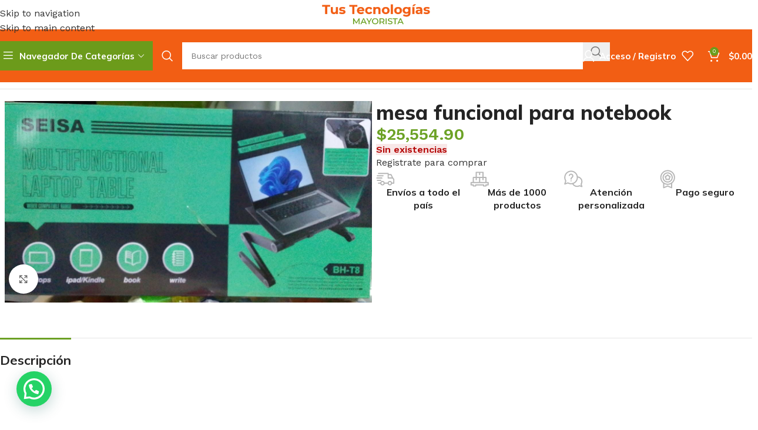

--- FILE ---
content_type: text/html; charset=UTF-8
request_url: https://www.tustecnologiastuc.com/product/mesa-funcional-para-notebook/
body_size: 22668
content:
<!DOCTYPE html>
<html lang="es">
<head>
	<meta charset="UTF-8">
	<link rel="profile" href="https://gmpg.org/xfn/11">
	<link rel="pingback" href="">

	<title>mesa funcional para notebook &#8211; Tus Tecnologías</title>
<meta name='robots' content='max-image-preview:large' />
<link rel='dns-prefetch' href='//fonts.googleapis.com' />
<link rel="alternate" type="application/rss+xml" title="Tus Tecnologías &raquo; Feed" href="https://www.tustecnologiastuc.com/feed/" />
<link rel="alternate" type="application/rss+xml" title="Tus Tecnologías &raquo; Feed de los comentarios" href="https://www.tustecnologiastuc.com/comments/feed/" />
<link rel="alternate" title="oEmbed (JSON)" type="application/json+oembed" href="https://www.tustecnologiastuc.com/wp-json/oembed/1.0/embed?url=https%3A%2F%2Fwww.tustecnologiastuc.com%2Fproduct%2Fmesa-funcional-para-notebook%2F" />
<link rel="alternate" title="oEmbed (XML)" type="text/xml+oembed" href="https://www.tustecnologiastuc.com/wp-json/oembed/1.0/embed?url=https%3A%2F%2Fwww.tustecnologiastuc.com%2Fproduct%2Fmesa-funcional-para-notebook%2F&#038;format=xml" />
<style id='wp-img-auto-sizes-contain-inline-css' type='text/css'>
img:is([sizes=auto i],[sizes^="auto," i]){contain-intrinsic-size:3000px 1500px}
/*# sourceURL=wp-img-auto-sizes-contain-inline-css */
</style>
<link rel='stylesheet' id='berocket_mm_quantity_style-css' href='https://www.tustecnologiastuc.com/wp-content/plugins/minmax-quantity-for-woocommerce/css/shop.css?ver=1.3.8.3' type='text/css' media='all' />
<link rel='stylesheet' id='wp-block-library-css' href='https://www.tustecnologiastuc.com/wp-includes/css/dist/block-library/style.min.css?ver=6.9' type='text/css' media='all' />
<style id='joinchat-button-style-inline-css' type='text/css'>
.wp-block-joinchat-button{border:none!important;text-align:center}.wp-block-joinchat-button figure{display:table;margin:0 auto;padding:0}.wp-block-joinchat-button figcaption{font:normal normal 400 .6em/2em var(--wp--preset--font-family--system-font,sans-serif);margin:0;padding:0}.wp-block-joinchat-button .joinchat-button__qr{background-color:#fff;border:6px solid #25d366;border-radius:30px;box-sizing:content-box;display:block;height:200px;margin:auto;overflow:hidden;padding:10px;width:200px}.wp-block-joinchat-button .joinchat-button__qr canvas,.wp-block-joinchat-button .joinchat-button__qr img{display:block;margin:auto}.wp-block-joinchat-button .joinchat-button__link{align-items:center;background-color:#25d366;border:6px solid #25d366;border-radius:30px;display:inline-flex;flex-flow:row nowrap;justify-content:center;line-height:1.25em;margin:0 auto;text-decoration:none}.wp-block-joinchat-button .joinchat-button__link:before{background:transparent var(--joinchat-ico) no-repeat center;background-size:100%;content:"";display:block;height:1.5em;margin:-.75em .75em -.75em 0;width:1.5em}.wp-block-joinchat-button figure+.joinchat-button__link{margin-top:10px}@media (orientation:landscape)and (min-height:481px),(orientation:portrait)and (min-width:481px){.wp-block-joinchat-button.joinchat-button--qr-only figure+.joinchat-button__link{display:none}}@media (max-width:480px),(orientation:landscape)and (max-height:480px){.wp-block-joinchat-button figure{display:none}}

/*# sourceURL=https://www.tustecnologiastuc.com/wp-content/plugins/creame-whatsapp-me/gutenberg/build/style-index.css */
</style>
<style id='global-styles-inline-css' type='text/css'>
:root{--wp--preset--aspect-ratio--square: 1;--wp--preset--aspect-ratio--4-3: 4/3;--wp--preset--aspect-ratio--3-4: 3/4;--wp--preset--aspect-ratio--3-2: 3/2;--wp--preset--aspect-ratio--2-3: 2/3;--wp--preset--aspect-ratio--16-9: 16/9;--wp--preset--aspect-ratio--9-16: 9/16;--wp--preset--color--black: #000000;--wp--preset--color--cyan-bluish-gray: #abb8c3;--wp--preset--color--white: #ffffff;--wp--preset--color--pale-pink: #f78da7;--wp--preset--color--vivid-red: #cf2e2e;--wp--preset--color--luminous-vivid-orange: #ff6900;--wp--preset--color--luminous-vivid-amber: #fcb900;--wp--preset--color--light-green-cyan: #7bdcb5;--wp--preset--color--vivid-green-cyan: #00d084;--wp--preset--color--pale-cyan-blue: #8ed1fc;--wp--preset--color--vivid-cyan-blue: #0693e3;--wp--preset--color--vivid-purple: #9b51e0;--wp--preset--gradient--vivid-cyan-blue-to-vivid-purple: linear-gradient(135deg,rgb(6,147,227) 0%,rgb(155,81,224) 100%);--wp--preset--gradient--light-green-cyan-to-vivid-green-cyan: linear-gradient(135deg,rgb(122,220,180) 0%,rgb(0,208,130) 100%);--wp--preset--gradient--luminous-vivid-amber-to-luminous-vivid-orange: linear-gradient(135deg,rgb(252,185,0) 0%,rgb(255,105,0) 100%);--wp--preset--gradient--luminous-vivid-orange-to-vivid-red: linear-gradient(135deg,rgb(255,105,0) 0%,rgb(207,46,46) 100%);--wp--preset--gradient--very-light-gray-to-cyan-bluish-gray: linear-gradient(135deg,rgb(238,238,238) 0%,rgb(169,184,195) 100%);--wp--preset--gradient--cool-to-warm-spectrum: linear-gradient(135deg,rgb(74,234,220) 0%,rgb(151,120,209) 20%,rgb(207,42,186) 40%,rgb(238,44,130) 60%,rgb(251,105,98) 80%,rgb(254,248,76) 100%);--wp--preset--gradient--blush-light-purple: linear-gradient(135deg,rgb(255,206,236) 0%,rgb(152,150,240) 100%);--wp--preset--gradient--blush-bordeaux: linear-gradient(135deg,rgb(254,205,165) 0%,rgb(254,45,45) 50%,rgb(107,0,62) 100%);--wp--preset--gradient--luminous-dusk: linear-gradient(135deg,rgb(255,203,112) 0%,rgb(199,81,192) 50%,rgb(65,88,208) 100%);--wp--preset--gradient--pale-ocean: linear-gradient(135deg,rgb(255,245,203) 0%,rgb(182,227,212) 50%,rgb(51,167,181) 100%);--wp--preset--gradient--electric-grass: linear-gradient(135deg,rgb(202,248,128) 0%,rgb(113,206,126) 100%);--wp--preset--gradient--midnight: linear-gradient(135deg,rgb(2,3,129) 0%,rgb(40,116,252) 100%);--wp--preset--font-size--small: 13px;--wp--preset--font-size--medium: 20px;--wp--preset--font-size--large: 36px;--wp--preset--font-size--x-large: 42px;--wp--preset--spacing--20: 0.44rem;--wp--preset--spacing--30: 0.67rem;--wp--preset--spacing--40: 1rem;--wp--preset--spacing--50: 1.5rem;--wp--preset--spacing--60: 2.25rem;--wp--preset--spacing--70: 3.38rem;--wp--preset--spacing--80: 5.06rem;--wp--preset--shadow--natural: 6px 6px 9px rgba(0, 0, 0, 0.2);--wp--preset--shadow--deep: 12px 12px 50px rgba(0, 0, 0, 0.4);--wp--preset--shadow--sharp: 6px 6px 0px rgba(0, 0, 0, 0.2);--wp--preset--shadow--outlined: 6px 6px 0px -3px rgb(255, 255, 255), 6px 6px rgb(0, 0, 0);--wp--preset--shadow--crisp: 6px 6px 0px rgb(0, 0, 0);}:where(body) { margin: 0; }.wp-site-blocks > .alignleft { float: left; margin-right: 2em; }.wp-site-blocks > .alignright { float: right; margin-left: 2em; }.wp-site-blocks > .aligncenter { justify-content: center; margin-left: auto; margin-right: auto; }:where(.is-layout-flex){gap: 0.5em;}:where(.is-layout-grid){gap: 0.5em;}.is-layout-flow > .alignleft{float: left;margin-inline-start: 0;margin-inline-end: 2em;}.is-layout-flow > .alignright{float: right;margin-inline-start: 2em;margin-inline-end: 0;}.is-layout-flow > .aligncenter{margin-left: auto !important;margin-right: auto !important;}.is-layout-constrained > .alignleft{float: left;margin-inline-start: 0;margin-inline-end: 2em;}.is-layout-constrained > .alignright{float: right;margin-inline-start: 2em;margin-inline-end: 0;}.is-layout-constrained > .aligncenter{margin-left: auto !important;margin-right: auto !important;}.is-layout-constrained > :where(:not(.alignleft):not(.alignright):not(.alignfull)){margin-left: auto !important;margin-right: auto !important;}body .is-layout-flex{display: flex;}.is-layout-flex{flex-wrap: wrap;align-items: center;}.is-layout-flex > :is(*, div){margin: 0;}body .is-layout-grid{display: grid;}.is-layout-grid > :is(*, div){margin: 0;}body{padding-top: 0px;padding-right: 0px;padding-bottom: 0px;padding-left: 0px;}a:where(:not(.wp-element-button)){text-decoration: none;}:root :where(.wp-element-button, .wp-block-button__link){background-color: #32373c;border-width: 0;color: #fff;font-family: inherit;font-size: inherit;font-style: inherit;font-weight: inherit;letter-spacing: inherit;line-height: inherit;padding-top: calc(0.667em + 2px);padding-right: calc(1.333em + 2px);padding-bottom: calc(0.667em + 2px);padding-left: calc(1.333em + 2px);text-decoration: none;text-transform: inherit;}.has-black-color{color: var(--wp--preset--color--black) !important;}.has-cyan-bluish-gray-color{color: var(--wp--preset--color--cyan-bluish-gray) !important;}.has-white-color{color: var(--wp--preset--color--white) !important;}.has-pale-pink-color{color: var(--wp--preset--color--pale-pink) !important;}.has-vivid-red-color{color: var(--wp--preset--color--vivid-red) !important;}.has-luminous-vivid-orange-color{color: var(--wp--preset--color--luminous-vivid-orange) !important;}.has-luminous-vivid-amber-color{color: var(--wp--preset--color--luminous-vivid-amber) !important;}.has-light-green-cyan-color{color: var(--wp--preset--color--light-green-cyan) !important;}.has-vivid-green-cyan-color{color: var(--wp--preset--color--vivid-green-cyan) !important;}.has-pale-cyan-blue-color{color: var(--wp--preset--color--pale-cyan-blue) !important;}.has-vivid-cyan-blue-color{color: var(--wp--preset--color--vivid-cyan-blue) !important;}.has-vivid-purple-color{color: var(--wp--preset--color--vivid-purple) !important;}.has-black-background-color{background-color: var(--wp--preset--color--black) !important;}.has-cyan-bluish-gray-background-color{background-color: var(--wp--preset--color--cyan-bluish-gray) !important;}.has-white-background-color{background-color: var(--wp--preset--color--white) !important;}.has-pale-pink-background-color{background-color: var(--wp--preset--color--pale-pink) !important;}.has-vivid-red-background-color{background-color: var(--wp--preset--color--vivid-red) !important;}.has-luminous-vivid-orange-background-color{background-color: var(--wp--preset--color--luminous-vivid-orange) !important;}.has-luminous-vivid-amber-background-color{background-color: var(--wp--preset--color--luminous-vivid-amber) !important;}.has-light-green-cyan-background-color{background-color: var(--wp--preset--color--light-green-cyan) !important;}.has-vivid-green-cyan-background-color{background-color: var(--wp--preset--color--vivid-green-cyan) !important;}.has-pale-cyan-blue-background-color{background-color: var(--wp--preset--color--pale-cyan-blue) !important;}.has-vivid-cyan-blue-background-color{background-color: var(--wp--preset--color--vivid-cyan-blue) !important;}.has-vivid-purple-background-color{background-color: var(--wp--preset--color--vivid-purple) !important;}.has-black-border-color{border-color: var(--wp--preset--color--black) !important;}.has-cyan-bluish-gray-border-color{border-color: var(--wp--preset--color--cyan-bluish-gray) !important;}.has-white-border-color{border-color: var(--wp--preset--color--white) !important;}.has-pale-pink-border-color{border-color: var(--wp--preset--color--pale-pink) !important;}.has-vivid-red-border-color{border-color: var(--wp--preset--color--vivid-red) !important;}.has-luminous-vivid-orange-border-color{border-color: var(--wp--preset--color--luminous-vivid-orange) !important;}.has-luminous-vivid-amber-border-color{border-color: var(--wp--preset--color--luminous-vivid-amber) !important;}.has-light-green-cyan-border-color{border-color: var(--wp--preset--color--light-green-cyan) !important;}.has-vivid-green-cyan-border-color{border-color: var(--wp--preset--color--vivid-green-cyan) !important;}.has-pale-cyan-blue-border-color{border-color: var(--wp--preset--color--pale-cyan-blue) !important;}.has-vivid-cyan-blue-border-color{border-color: var(--wp--preset--color--vivid-cyan-blue) !important;}.has-vivid-purple-border-color{border-color: var(--wp--preset--color--vivid-purple) !important;}.has-vivid-cyan-blue-to-vivid-purple-gradient-background{background: var(--wp--preset--gradient--vivid-cyan-blue-to-vivid-purple) !important;}.has-light-green-cyan-to-vivid-green-cyan-gradient-background{background: var(--wp--preset--gradient--light-green-cyan-to-vivid-green-cyan) !important;}.has-luminous-vivid-amber-to-luminous-vivid-orange-gradient-background{background: var(--wp--preset--gradient--luminous-vivid-amber-to-luminous-vivid-orange) !important;}.has-luminous-vivid-orange-to-vivid-red-gradient-background{background: var(--wp--preset--gradient--luminous-vivid-orange-to-vivid-red) !important;}.has-very-light-gray-to-cyan-bluish-gray-gradient-background{background: var(--wp--preset--gradient--very-light-gray-to-cyan-bluish-gray) !important;}.has-cool-to-warm-spectrum-gradient-background{background: var(--wp--preset--gradient--cool-to-warm-spectrum) !important;}.has-blush-light-purple-gradient-background{background: var(--wp--preset--gradient--blush-light-purple) !important;}.has-blush-bordeaux-gradient-background{background: var(--wp--preset--gradient--blush-bordeaux) !important;}.has-luminous-dusk-gradient-background{background: var(--wp--preset--gradient--luminous-dusk) !important;}.has-pale-ocean-gradient-background{background: var(--wp--preset--gradient--pale-ocean) !important;}.has-electric-grass-gradient-background{background: var(--wp--preset--gradient--electric-grass) !important;}.has-midnight-gradient-background{background: var(--wp--preset--gradient--midnight) !important;}.has-small-font-size{font-size: var(--wp--preset--font-size--small) !important;}.has-medium-font-size{font-size: var(--wp--preset--font-size--medium) !important;}.has-large-font-size{font-size: var(--wp--preset--font-size--large) !important;}.has-x-large-font-size{font-size: var(--wp--preset--font-size--x-large) !important;}
:where(.wp-block-post-template.is-layout-flex){gap: 1.25em;}:where(.wp-block-post-template.is-layout-grid){gap: 1.25em;}
:where(.wp-block-term-template.is-layout-flex){gap: 1.25em;}:where(.wp-block-term-template.is-layout-grid){gap: 1.25em;}
:where(.wp-block-columns.is-layout-flex){gap: 2em;}:where(.wp-block-columns.is-layout-grid){gap: 2em;}
:root :where(.wp-block-pullquote){font-size: 1.5em;line-height: 1.6;}
/*# sourceURL=global-styles-inline-css */
</style>
<link rel='stylesheet' id='woocommerce-pdf-catalog-css' href='https://www.tustecnologiastuc.com/wp-content/plugins/woocommerce-pdf-catalog/public/css/woocommerce-pdf-catalog-public.css?ver=1.18.8' type='text/css' media='all' />
<link rel='stylesheet' id='select2-css' href='https://www.tustecnologiastuc.com/wp-content/plugins/woocommerce-pdf-catalog/public/vendor/select2/css/select2.min.css?ver=4.1.0' type='text/css' media='all' />
<style id='woocommerce-inline-inline-css' type='text/css'>
.woocommerce form .form-row .required { visibility: visible; }
/*# sourceURL=woocommerce-inline-inline-css */
</style>
<link rel='stylesheet' id='wpo-wcub-product-styles-css' href='https://www.tustecnologiastuc.com/wp-content/plugins/woocommerce-ultimate-barcodes/assets/frontend/css/product.min.css?ver=2.2.0' type='text/css' media='all' />
<link rel='stylesheet' id='elementor-frontend-css' href='https://www.tustecnologiastuc.com/wp-content/uploads/elementor/css/custom-frontend.min.css?ver=1768526708' type='text/css' media='all' />
<link rel='stylesheet' id='elementor-post-245120-css' href='https://www.tustecnologiastuc.com/wp-content/uploads/elementor/css/post-245120.css?ver=1768526709' type='text/css' media='all' />
<link rel='stylesheet' id='wd-style-base-css' href='https://www.tustecnologiastuc.com/wp-content/themes/woodmart/css/parts/base.min.css?ver=8.3.8' type='text/css' media='all' />
<link rel='stylesheet' id='wd-helpers-wpb-elem-css' href='https://www.tustecnologiastuc.com/wp-content/themes/woodmart/css/parts/helpers-wpb-elem.min.css?ver=8.3.8' type='text/css' media='all' />
<link rel='stylesheet' id='wd-elementor-base-css' href='https://www.tustecnologiastuc.com/wp-content/themes/woodmart/css/parts/int-elem-base.min.css?ver=8.3.8' type='text/css' media='all' />
<link rel='stylesheet' id='wd-woocommerce-base-css' href='https://www.tustecnologiastuc.com/wp-content/themes/woodmart/css/parts/woocommerce-base.min.css?ver=8.3.8' type='text/css' media='all' />
<link rel='stylesheet' id='wd-mod-star-rating-css' href='https://www.tustecnologiastuc.com/wp-content/themes/woodmart/css/parts/mod-star-rating.min.css?ver=8.3.8' type='text/css' media='all' />
<link rel='stylesheet' id='wd-woocommerce-block-notices-css' href='https://www.tustecnologiastuc.com/wp-content/themes/woodmart/css/parts/woo-mod-block-notices.min.css?ver=8.3.8' type='text/css' media='all' />
<link rel='stylesheet' id='wd-woo-mod-quantity-css' href='https://www.tustecnologiastuc.com/wp-content/themes/woodmart/css/parts/woo-mod-quantity.min.css?ver=8.3.8' type='text/css' media='all' />
<link rel='stylesheet' id='wd-woo-single-prod-el-base-css' href='https://www.tustecnologiastuc.com/wp-content/themes/woodmart/css/parts/woo-single-prod-el-base.min.css?ver=8.3.8' type='text/css' media='all' />
<link rel='stylesheet' id='wd-woo-mod-stock-status-css' href='https://www.tustecnologiastuc.com/wp-content/themes/woodmart/css/parts/woo-mod-stock-status.min.css?ver=8.3.8' type='text/css' media='all' />
<link rel='stylesheet' id='wd-woo-mod-shop-attributes-css' href='https://www.tustecnologiastuc.com/wp-content/themes/woodmart/css/parts/woo-mod-shop-attributes.min.css?ver=8.3.8' type='text/css' media='all' />
<link rel='stylesheet' id='wd-wp-blocks-css' href='https://www.tustecnologiastuc.com/wp-content/themes/woodmart/css/parts/wp-blocks.min.css?ver=8.3.8' type='text/css' media='all' />
<link rel='stylesheet' id='child-style-css' href='https://www.tustecnologiastuc.com/wp-content/themes/woodmart-child/style.css?ver=8.3.8' type='text/css' media='all' />
<link rel='stylesheet' id='xts-google-fonts-css' href='https://fonts.googleapis.com/css?family=Work+Sans%3A400%2C600%7CMulish%3A400%2C600%2C700%2C800%7CLato%3A400%2C700&#038;ver=8.3.8' type='text/css' media='all' />
<script type="text/javascript" src="https://www.tustecnologiastuc.com/wp-includes/js/jquery/jquery.min.js?ver=3.7.1" id="jquery-core-js"></script>
<script type="text/javascript" src="https://www.tustecnologiastuc.com/wp-includes/js/jquery/jquery-migrate.min.js?ver=3.4.1" id="jquery-migrate-js"></script>
<script type="text/javascript" src="https://www.tustecnologiastuc.com/wp-content/plugins/minmax-quantity-for-woocommerce/js/frontend.js?ver=6.9" id="berocket-front-cart-js-js"></script>
<script type="text/javascript" src="https://www.tustecnologiastuc.com/wp-content/plugins/woocommerce/assets/js/jquery-blockui/jquery.blockUI.min.js?ver=2.7.0-wc.10.4.3" id="wc-jquery-blockui-js" defer="defer" data-wp-strategy="defer"></script>
<script type="text/javascript" id="wc-add-to-cart-js-extra">
/* <![CDATA[ */
var wc_add_to_cart_params = {"ajax_url":"/wp-admin/admin-ajax.php","wc_ajax_url":"/?wc-ajax=%%endpoint%%","i18n_view_cart":"Ver carrito","cart_url":"https://www.tustecnologiastuc.com/carrito/","is_cart":"","cart_redirect_after_add":"no"};
//# sourceURL=wc-add-to-cart-js-extra
/* ]]> */
</script>
<script type="text/javascript" src="https://www.tustecnologiastuc.com/wp-content/plugins/woocommerce/assets/js/frontend/add-to-cart.min.js?ver=10.4.3" id="wc-add-to-cart-js" defer="defer" data-wp-strategy="defer"></script>
<script type="text/javascript" src="https://www.tustecnologiastuc.com/wp-content/plugins/woocommerce/assets/js/zoom/jquery.zoom.min.js?ver=1.7.21-wc.10.4.3" id="wc-zoom-js" defer="defer" data-wp-strategy="defer"></script>
<script type="text/javascript" id="wc-single-product-js-extra">
/* <![CDATA[ */
var wc_single_product_params = {"i18n_required_rating_text":"Por favor elige una puntuaci\u00f3n","i18n_rating_options":["1 de 5 estrellas","2 de 5 estrellas","3 de 5 estrellas","4 de 5 estrellas","5 de 5 estrellas"],"i18n_product_gallery_trigger_text":"Ver galer\u00eda de im\u00e1genes a pantalla completa","review_rating_required":"yes","flexslider":{"rtl":false,"animation":"slide","smoothHeight":true,"directionNav":false,"controlNav":"thumbnails","slideshow":false,"animationSpeed":500,"animationLoop":false,"allowOneSlide":false},"zoom_enabled":"","zoom_options":[],"photoswipe_enabled":"","photoswipe_options":{"shareEl":false,"closeOnScroll":false,"history":false,"hideAnimationDuration":0,"showAnimationDuration":0},"flexslider_enabled":""};
//# sourceURL=wc-single-product-js-extra
/* ]]> */
</script>
<script type="text/javascript" src="https://www.tustecnologiastuc.com/wp-content/plugins/woocommerce/assets/js/frontend/single-product.min.js?ver=10.4.3" id="wc-single-product-js" defer="defer" data-wp-strategy="defer"></script>
<script type="text/javascript" src="https://www.tustecnologiastuc.com/wp-content/plugins/woocommerce/assets/js/js-cookie/js.cookie.min.js?ver=2.1.4-wc.10.4.3" id="wc-js-cookie-js" defer="defer" data-wp-strategy="defer"></script>
<script type="text/javascript" id="woocommerce-js-extra">
/* <![CDATA[ */
var woocommerce_params = {"ajax_url":"/wp-admin/admin-ajax.php","wc_ajax_url":"/?wc-ajax=%%endpoint%%","i18n_password_show":"Mostrar contrase\u00f1a","i18n_password_hide":"Ocultar contrase\u00f1a"};
//# sourceURL=woocommerce-js-extra
/* ]]> */
</script>
<script type="text/javascript" src="https://www.tustecnologiastuc.com/wp-content/plugins/woocommerce/assets/js/frontend/woocommerce.min.js?ver=10.4.3" id="woocommerce-js" defer="defer" data-wp-strategy="defer"></script>
<script type="text/javascript" src="https://www.tustecnologiastuc.com/wp-content/themes/woodmart/js/scripts/global/scrollBar.min.js?ver=8.3.8" id="wd-scrollbar-js"></script>
<link rel="https://api.w.org/" href="https://www.tustecnologiastuc.com/wp-json/" /><link rel="alternate" title="JSON" type="application/json" href="https://www.tustecnologiastuc.com/wp-json/wp/v2/product/94345" /><link rel="EditURI" type="application/rsd+xml" title="RSD" href="https://www.tustecnologiastuc.com/xmlrpc.php?rsd" />
<meta name="generator" content="WordPress 6.9" />
<meta name="generator" content="WooCommerce 10.4.3" />
<link rel="canonical" href="https://www.tustecnologiastuc.com/product/mesa-funcional-para-notebook/" />
<link rel='shortlink' href='https://www.tustecnologiastuc.com/?p=94345' />
<style></style>					<meta name="viewport" content="width=device-width, initial-scale=1.0, maximum-scale=1.0, user-scalable=no">
										<noscript><style>.woocommerce-product-gallery{ opacity: 1 !important; }</style></noscript>
	<meta name="generator" content="Elementor 3.34.1; features: e_font_icon_svg, additional_custom_breakpoints; settings: css_print_method-external, google_font-enabled, font_display-swap">
			<style>
				.e-con.e-parent:nth-of-type(n+4):not(.e-lazyloaded):not(.e-no-lazyload),
				.e-con.e-parent:nth-of-type(n+4):not(.e-lazyloaded):not(.e-no-lazyload) * {
					background-image: none !important;
				}
				@media screen and (max-height: 1024px) {
					.e-con.e-parent:nth-of-type(n+3):not(.e-lazyloaded):not(.e-no-lazyload),
					.e-con.e-parent:nth-of-type(n+3):not(.e-lazyloaded):not(.e-no-lazyload) * {
						background-image: none !important;
					}
				}
				@media screen and (max-height: 640px) {
					.e-con.e-parent:nth-of-type(n+2):not(.e-lazyloaded):not(.e-no-lazyload),
					.e-con.e-parent:nth-of-type(n+2):not(.e-lazyloaded):not(.e-no-lazyload) * {
						background-image: none !important;
					}
				}
			</style>
			<link rel="icon" href="https://www.tustecnologiastuc.com/wp-content/uploads/2020/07/cropped-favicon1-32x32.png" sizes="32x32" />
<link rel="icon" href="https://www.tustecnologiastuc.com/wp-content/uploads/2020/07/cropped-favicon1-192x192.png" sizes="192x192" />
<link rel="apple-touch-icon" href="https://www.tustecnologiastuc.com/wp-content/uploads/2020/07/cropped-favicon1-180x180.png" />
<meta name="msapplication-TileImage" content="https://www.tustecnologiastuc.com/wp-content/uploads/2020/07/cropped-favicon1-270x270.png" />
<style>
		
		</style>			<style id="wd-style-header_904566-css" data-type="wd-style-header_904566">
				:root{
	--wd-top-bar-h: 50px;
	--wd-top-bar-sm-h: 50px;
	--wd-top-bar-sticky-h: .00001px;
	--wd-top-bar-brd-w: .00001px;

	--wd-header-general-h: 90px;
	--wd-header-general-sm-h: 60px;
	--wd-header-general-sticky-h: .00001px;
	--wd-header-general-brd-w: .00001px;

	--wd-header-bottom-h: .00001px;
	--wd-header-bottom-sm-h: .00001px;
	--wd-header-bottom-sticky-h: 70px;
	--wd-header-bottom-brd-w: .00001px;

	--wd-header-clone-h: .00001px;

	--wd-header-brd-w: calc(var(--wd-top-bar-brd-w) + var(--wd-header-general-brd-w) + var(--wd-header-bottom-brd-w));
	--wd-header-h: calc(var(--wd-top-bar-h) + var(--wd-header-general-h) + var(--wd-header-bottom-h) + var(--wd-header-brd-w));
	--wd-header-sticky-h: calc(var(--wd-top-bar-sticky-h) + var(--wd-header-general-sticky-h) + var(--wd-header-bottom-sticky-h) + var(--wd-header-clone-h) + var(--wd-header-brd-w));
	--wd-header-sm-h: calc(var(--wd-top-bar-sm-h) + var(--wd-header-general-sm-h) + var(--wd-header-bottom-sm-h) + var(--wd-header-brd-w));
}

.whb-top-bar .wd-dropdown {
	margin-top: 4px;
}

.whb-top-bar .wd-dropdown:after {
	height: 15px;
}








		
.whb-agekq5py2x6bca658nmc form.searchform {
	--wd-form-height: 42px;
}
.whb-agekq5py2x6bca658nmc.wd-search-form.wd-header-search-form-mobile .searchform {
	--wd-form-bg: rgba(255, 255, 255, 1);
}
.whb-top-bar {
	background-color: rgba(255, 255, 255, 1);
}

.whb-qxp86kvv28sxxp6ya7qq form.searchform {
	--wd-form-height: 46px;
}
.whb-p3k2q05rw4t4duso7634 form.searchform {
	--wd-form-height: 46px;
}
.whb-p3k2q05rw4t4duso7634.wd-search-form.wd-header-search-form .searchform {
	--wd-form-bg: rgba(255, 255, 255, 1);
}
.whb-general-header {
	background-color: rgba(242, 94, 20, 1);
}

.whb-header-bottom {
	background-color: rgba(242, 94, 20, 1);
}
			</style>
						<style id="wd-style-theme_settings_default-css" data-type="wd-style-theme_settings_default">
				@font-face {
	font-weight: normal;
	font-style: normal;
	font-family: "woodmart-font";
	src: url("//www.tustecnologiastuc.com/wp-content/themes/woodmart/fonts/woodmart-font-1-400.woff2?v=8.3.8") format("woff2");
}

@font-face {
	font-family: "star";
	font-weight: 400;
	font-style: normal;
	src: url("//www.tustecnologiastuc.com/wp-content/plugins/woocommerce/assets/fonts/star.eot?#iefix") format("embedded-opentype"), url("//www.tustecnologiastuc.com/wp-content/plugins/woocommerce/assets/fonts/star.woff") format("woff"), url("//www.tustecnologiastuc.com/wp-content/plugins/woocommerce/assets/fonts/star.ttf") format("truetype"), url("//www.tustecnologiastuc.com/wp-content/plugins/woocommerce/assets/fonts/star.svg#star") format("svg");
}

@font-face {
	font-family: "WooCommerce";
	font-weight: 400;
	font-style: normal;
	src: url("//www.tustecnologiastuc.com/wp-content/plugins/woocommerce/assets/fonts/WooCommerce.eot?#iefix") format("embedded-opentype"), url("//www.tustecnologiastuc.com/wp-content/plugins/woocommerce/assets/fonts/WooCommerce.woff") format("woff"), url("//www.tustecnologiastuc.com/wp-content/plugins/woocommerce/assets/fonts/WooCommerce.ttf") format("truetype"), url("//www.tustecnologiastuc.com/wp-content/plugins/woocommerce/assets/fonts/WooCommerce.svg#WooCommerce") format("svg");
}

:root {
	--wd-text-font: "Work Sans", Arial, Helvetica, sans-serif;
	--wd-text-font-weight: 400;
	--wd-text-color: #767676;
	--wd-text-font-size: 16px;
	--wd-title-font: "Mulish", Arial, Helvetica, sans-serif;
	--wd-title-font-weight: 700;
	--wd-title-color: #242424;
	--wd-entities-title-font: "Mulish", Arial, Helvetica, sans-serif;
	--wd-entities-title-font-weight: 700;
	--wd-entities-title-transform: none;
	--wd-entities-title-color: rgb(36,36,36);
	--wd-entities-title-color-hover: rgb(51 51 51 / 65%);
	--wd-alternative-font: "Lato", Arial, Helvetica, sans-serif;
	--wd-widget-title-font: "Mulish", Arial, Helvetica, sans-serif;
	--wd-widget-title-font-weight: 700;
	--wd-widget-title-transform: none;
	--wd-widget-title-color: #333;
	--wd-widget-title-font-size: 16px;
	--wd-header-el-font: "Mulish", Arial, Helvetica, sans-serif;
	--wd-header-el-font-weight: 700;
	--wd-header-el-transform: capitalize;
	--wd-header-el-font-size: 15px;
	--wd-otl-style: dotted;
	--wd-otl-width: 2px;
	--wd-primary-color: rgba(102,158,29,0.96);
	--wd-alternative-color: rgb(30,115,190);
	--btn-default-bgcolor: #f7f7f7;
	--btn-default-bgcolor-hover: #efefef;
	--btn-accented-bgcolor: rgb(242,94,20);
	--btn-accented-bgcolor-hover: rgb(242,94,20);
	--wd-form-brd-width: 0px;
	--notices-success-bg: #459647;
	--notices-success-color: #fff;
	--notices-warning-bg: #E0B252;
	--notices-warning-color: #fff;
	--wd-link-color: #333333;
	--wd-link-color-hover: #242424;
}
.wd-age-verify-wrap {
	--wd-popup-width: 500px;
}
.wd-popup.wd-promo-popup {
	background-color: rgb(248,248,248);
	background-image: url(https://www.tustecnologiastuc.com/wp-content/uploads/popup-banner.jpg);
	background-repeat: no-repeat;
	background-size: cover;
	background-position: center center;
}
.wd-promo-popup-wrap {
	--wd-popup-width: 800px;
}
:is(.woodmart-woocommerce-layered-nav, .wd-product-category-filter) .wd-scroll-content {
	max-height: 223px;
}
.wd-page-title .wd-page-title-bg img {
	object-fit: cover;
	object-position: center center;
}
.wd-footer {
	background-color: #ffffff;
	background-image: none;
}
html .wd-nav.wd-nav-secondary > li > a {
	font-family: "Mulish", Arial, Helvetica, sans-serif;
	font-weight: 800;
}
html .product.wd-cat .wd-entities-title, html .product.wd-cat.cat-design-replace-title .wd-entities-title, html .wd-masonry-first .wd-cat:first-child .wd-entities-title {
	font-size: 18px;
	text-transform: none;
}
html .wd-nav-mobile > li > a {
	text-transform: none;
}
.whb-general-header .wd-nav.wd-nav-secondary > li > a {
	font-weight: 400;
	color: rgb(119,119,119);
}
.whb-general-header .wd-nav.wd-nav-secondary > li:hover > a, .whb-general-header .wd-nav.wd-nav-secondary > li.current-menu-item > a {
	color: rgb(36,36,36);
}
html .entry-summary .single_add_to_cart_button, .wd-single-add-cart .single_add_to_cart_button, html .wd-sticky-btn-cart .single_add_to_cart_button, html .wd-sticky-add-to-cart, html .wd-sticky-btn.wd-quantity-overlap div.quantity input[type] {
	background: rgb(95,171,18);
}
html .entry-summary .single_add_to_cart_button:hover, .wd-single-add-cart .single_add_to_cart_button:hover, html .wd-sticky-btn-cart .single_add_to_cart_button:hover, html .wd-sticky-add-to-cart:hover, html .wd-sticky-btn.wd-quantity-overlap .cart:hover > div.quantity input[type], html .wd-sticky-btn.wd-quantity-overlap .cart:hover > div.quantity+.button {
	background: rgb(84,157,10);
}
body, [class*=color-scheme-light], [class*=color-scheme-dark], .wd-search-form[class*="wd-header-search-form"] form.searchform, .wd-el-search .searchform {
	--wd-form-color: rgb(119,119,119);
	--wd-form-placeholder-color: rgb(119,119,119);
	--wd-form-bg: rgba(15,15,15,0.04);
}
.mfp-wrap.wd-popup-quick-view-wrap {
	--wd-popup-width: 920px;
}
.woocommerce-product-gallery {
	--wd-gallery-gap: 15px;
}
.woocommerce-product-gallery.thumbs-position-left {
	--wd-thumbs-width: 150px;
}

@media (max-width: 1024px) {
	html .product.wd-cat .wd-entities-title, html .product.wd-cat.cat-design-replace-title .wd-entities-title, html .wd-masonry-first .wd-cat:first-child .wd-entities-title {
		font-size: 16px;
	}
	.woocommerce-product-gallery {
		--wd-gallery-gap: 10px;
	}

}

@media (max-width: 768.98px) {
	html .product.wd-cat .wd-entities-title, html .product.wd-cat.cat-design-replace-title .wd-entities-title, html .wd-masonry-first .wd-cat:first-child .wd-entities-title {
		font-size: 16px;
	}
	.woocommerce-product-gallery {
		--wd-gallery-gap: 4px;
	}

}
:root{
--wd-container-w: 1390px;
--wd-form-brd-radius: 0px;
--btn-default-color: #333;
--btn-default-color-hover: #333;
--btn-accented-color: #fff;
--btn-accented-color-hover: #fff;
--btn-default-brd-radius: 0px;
--btn-default-box-shadow: none;
--btn-default-box-shadow-hover: none;
--btn-default-box-shadow-active: none;
--btn-default-bottom: 0px;
--btn-accented-bottom-active: -1px;
--btn-accented-brd-radius: 0px;
--btn-accented-box-shadow: inset 0 -2px 0 rgba(0, 0, 0, .15);
--btn-accented-box-shadow-hover: inset 0 -2px 0 rgba(0, 0, 0, .15);
--wd-brd-radius: 0px;
}

@media (min-width: 1390px) {
section.elementor-section.wd-section-stretch > .elementor-container {
margin-left: auto;
margin-right: auto;
}
}


.wd-page-title {
background-color: rgb(40,89,184);
}

.wd-tools-icon {
	color:white;
}
.wd-tools-text {
	color:white;
}
.wd-footer,
.wd-footer .footer-container,
.wd-footer .container,
.wd-footer .container.main-footer,
.wd-footer .container.main-footer.wd-entry-content {
    width: 100% !important;
    max-width: 100% !important;
    margin: 0 !important;
    padding: 0 !important;
}

.whb-wtesvuratkokmrpv4ixr .wd-tools-icon {
    color: var(--wd-header-el-color);
}@media (max-width: 576px) {
	.wd-toolbar {
	display:none;
}
}

			</style>
			</head>

<body class="wp-singular product-template-default single single-product postid-94345 wp-theme-woodmart wp-child-theme-woodmart-child theme-woodmart woocommerce woocommerce-page woocommerce-no-js eio-default wrapper-custom  categories-accordion-on sticky-toolbar-on elementor-default elementor-kit-245120">
			<script type="text/javascript" id="wd-flicker-fix">// Flicker fix.</script>		<div class="wd-skip-links">
								<a href="#menu-categories-megamarket" class="wd-skip-navigation btn">
						Skip to navigation					</a>
								<a href="#main-content" class="wd-skip-content btn">
				Skip to main content			</a>
		</div>
			
	
	<div class="wd-page-wrapper website-wrapper">
									<header class="whb-header whb-header_904566 whb-sticky-shadow whb-scroll-stick whb-sticky-real whb-hide-on-scroll">
								<link rel="stylesheet" id="wd-header-base-css" href="https://www.tustecnologiastuc.com/wp-content/themes/woodmart/css/parts/header-base.min.css?ver=8.3.8" type="text/css" media="all" /> 						<link rel="stylesheet" id="wd-mod-tools-css" href="https://www.tustecnologiastuc.com/wp-content/themes/woodmart/css/parts/mod-tools.min.css?ver=8.3.8" type="text/css" media="all" /> 			<div class="whb-main-header">
	
<div class="whb-row whb-top-bar whb-not-sticky-row whb-with-bg whb-without-border whb-color-dark whb-flex-equal-sides">
	<div class="container">
		<div class="whb-flex-row whb-top-bar-inner">
			<div class="whb-column whb-col-left whb-column5 whb-visible-lg whb-empty-column">
	</div>
<div class="whb-column whb-col-center whb-column6 whb-visible-lg">
	<div class="site-logo whb-u9yfg4pn4tc672cpp0lv">
	<a href="https://www.tustecnologiastuc.com/" class="wd-logo wd-main-logo" rel="home" aria-label="Logotipo del sitio">
		<img width="270" height="59" src="https://www.tustecnologiastuc.com/wp-content/uploads/cropped-tus-tecnologias-mayorista-tucuman.png" class="attachment-full size-full" alt="mesa funcional para notebook" style="max-width:225px;" decoding="async" title="mesa funcional para notebook" />	</a>
	</div>
</div>
<div class="whb-column whb-col-right whb-column7 whb-visible-lg whb-empty-column">
	</div>
<div class="whb-column whb-col-mobile whb-column_mobile1 whb-hidden-lg">
				<link rel="stylesheet" id="wd-woo-mod-login-form-css" href="https://www.tustecnologiastuc.com/wp-content/themes/woodmart/css/parts/woo-mod-login-form.min.css?ver=8.3.8" type="text/css" media="all" /> 						<link rel="stylesheet" id="wd-header-my-account-css" href="https://www.tustecnologiastuc.com/wp-content/themes/woodmart/css/parts/header-el-my-account.min.css?ver=8.3.8" type="text/css" media="all" /> 			<div class="wd-header-my-account wd-tools-element wd-event-hover wd-design-1 wd-account-style-icon login-side-opener whb-wtesvuratkokmrpv4ixr">
			<a href="https://www.tustecnologiastuc.com/mi-cuenta/" title="Mi cuenta">
			
				<span class="wd-tools-icon">
									</span>
				<span class="wd-tools-text">
				Acceso / Registro			</span>

					</a>

			</div>
<div class="wd-header-divider wd-full-height whb-7hoalwcwota7s3fxcv88"></div>

<div class="whb-space-element whb-xgyfp215chlssrclz4pa " style="width:10px;"></div>
			<link rel="stylesheet" id="wd-header-search-css" href="https://www.tustecnologiastuc.com/wp-content/themes/woodmart/css/parts/header-el-search.min.css?ver=8.3.8" type="text/css" media="all" /> 						<link rel="stylesheet" id="wd-header-search-form-css" href="https://www.tustecnologiastuc.com/wp-content/themes/woodmart/css/parts/header-el-search-form.min.css?ver=8.3.8" type="text/css" media="all" /> 						<link rel="stylesheet" id="wd-wd-search-form-css" href="https://www.tustecnologiastuc.com/wp-content/themes/woodmart/css/parts/wd-search-form.min.css?ver=8.3.8" type="text/css" media="all" /> 						<link rel="stylesheet" id="wd-wd-search-results-css" href="https://www.tustecnologiastuc.com/wp-content/themes/woodmart/css/parts/wd-search-results.min.css?ver=8.3.8" type="text/css" media="all" /> 						<link rel="stylesheet" id="wd-wd-search-dropdown-css" href="https://www.tustecnologiastuc.com/wp-content/themes/woodmart/css/parts/wd-search-dropdown.min.css?ver=8.3.8" type="text/css" media="all" /> 			<div class="wd-search-form  wd-header-search-form-mobile wd-display-form whb-agekq5py2x6bca658nmc">

<form role="search" method="get" class="searchform  wd-style-default woodmart-ajax-search" action="https://www.tustecnologiastuc.com/"  data-thumbnail="1" data-price="1" data-post_type="product" data-count="20" data-sku="0" data-symbols_count="3" data-include_cat_search="no" autocomplete="off">
	<input type="text" class="s" placeholder="Buscar productos" value="" name="s" aria-label="Buscar" title="Buscar productos" required/>
	<input type="hidden" name="post_type" value="product">

	<span tabindex="0" aria-label="Borrar búsqueda" class="wd-clear-search wd-role-btn wd-hide"></span>

	
	<button type="submit" class="searchsubmit">
		<span>
			Buscar...		</span>
			</button>
</form>

	<div class="wd-search-results-wrapper">
		<div class="wd-search-results wd-dropdown-results wd-dropdown wd-scroll">
			<div class="wd-scroll-content">
				
				
							</div>
		</div>
	</div>

</div>
</div>
		</div>
	</div>
</div>

<div class="whb-row whb-general-header whb-not-sticky-row whb-with-bg whb-without-border whb-color-dark whb-flex-flex-middle">
	<div class="container">
		<div class="whb-flex-row whb-general-header-inner">
			<div class="whb-column whb-col-left whb-column8 whb-visible-lg">
				<link rel="stylesheet" id="wd-header-categories-nav-css" href="https://www.tustecnologiastuc.com/wp-content/themes/woodmart/css/parts/header-el-category-nav.min.css?ver=8.3.8" type="text/css" media="all" /> 						<link rel="stylesheet" id="wd-mod-nav-vertical-css" href="https://www.tustecnologiastuc.com/wp-content/themes/woodmart/css/parts/mod-nav-vertical.min.css?ver=8.3.8" type="text/css" media="all" /> 						<link rel="stylesheet" id="wd-mod-nav-vertical-design-default-css" href="https://www.tustecnologiastuc.com/wp-content/themes/woodmart/css/parts/mod-nav-vertical-design-default.min.css?ver=8.3.8" type="text/css" media="all" /> 			
<div class="wd-header-cats wd-style-1 wd-event-hover whb-j52c9hxh13tkudglv8kq" role="navigation" aria-label="Navegación de categorías de encabezado">
	<span class="menu-opener color-scheme-light">
					<span class="menu-opener-icon"></span>
		
		<span class="menu-open-label">
			Navegador de categorías		</span>
	</span>
	<div class="wd-dropdown wd-dropdown-cats">
		<ul id="menu-no-tocar-menu-de-categoria-de-productos-dinamico" class="menu wd-nav wd-nav-vertical wd-dis-act wd-design-default"><li id="menu-item-100108" class="menu-item menu-item-type-taxonomy menu-item-object-product_cat menu-item-has-children menu-item-100108 item-level-0 menu-simple-dropdown wd-event-hover" ><a href="https://www.tustecnologiastuc.com/product-category/audio/" class="woodmart-nav-link"><span class="nav-link-text">AUDIO</span></a><div class="color-scheme-dark wd-design-default wd-dropdown-menu wd-dropdown"><div class="container wd-entry-content">
<ul class="wd-sub-menu color-scheme-dark">
	<li id="menu-item-100020" class="menu-item menu-item-type-taxonomy menu-item-object-product_cat menu-item-100020 item-level-1 wd-event-hover" ><a href="https://www.tustecnologiastuc.com/product-category/audio/accesorios-de-audio/" class="woodmart-nav-link">Accesorios de audio</a></li>
	<li id="menu-item-100022" class="menu-item menu-item-type-taxonomy menu-item-object-product_cat menu-item-100022 item-level-1 wd-event-hover" ><a href="https://www.tustecnologiastuc.com/product-category/audio/auriculares/" class="woodmart-nav-link">Auriculares</a></li>
	<li id="menu-item-100037" class="menu-item menu-item-type-taxonomy menu-item-object-product_cat menu-item-100037 item-level-1 wd-event-hover" ><a href="https://www.tustecnologiastuc.com/product-category/audio/parlantes/" class="woodmart-nav-link">Parlantes</a></li>
</ul>
</div>
</div>
</li>
<li id="menu-item-100021" class="menu-item menu-item-type-taxonomy menu-item-object-product_cat menu-item-has-children menu-item-100021 item-level-0 menu-simple-dropdown wd-event-hover" ><a href="https://www.tustecnologiastuc.com/product-category/ferreteria/" class="woodmart-nav-link"><span class="nav-link-text">Ferretería</span></a><div class="color-scheme-dark wd-design-default wd-dropdown-menu wd-dropdown"><div class="container wd-entry-content">
<ul class="wd-sub-menu color-scheme-dark">
	<li id="menu-item-100051" class="menu-item menu-item-type-taxonomy menu-item-object-product_cat menu-item-100051 item-level-1 wd-event-hover" ><a href="https://www.tustecnologiastuc.com/product-category/ferreteria/construccion/" class="woodmart-nav-link">Construcción</a></li>
	<li id="menu-item-100104" class="menu-item menu-item-type-taxonomy menu-item-object-product_cat menu-item-100104 item-level-1 wd-event-hover" ><a href="https://www.tustecnologiastuc.com/product-category/ferreteria/electricidad/" class="woodmart-nav-link">Electricidad</a></li>
	<li id="menu-item-100113" class="menu-item menu-item-type-taxonomy menu-item-object-product_cat menu-item-100113 item-level-1 wd-event-hover" ><a href="https://www.tustecnologiastuc.com/product-category/ferreteria/herramientas/" class="woodmart-nav-link">Herramientas</a></li>
</ul>
</div>
</div>
</li>
<li id="menu-item-100028" class="menu-item menu-item-type-taxonomy menu-item-object-product_cat menu-item-has-children menu-item-100028 item-level-0 menu-simple-dropdown wd-event-hover" ><a href="https://www.tustecnologiastuc.com/product-category/hogar/" class="woodmart-nav-link"><span class="nav-link-text">Hogar</span></a><div class="color-scheme-dark wd-design-default wd-dropdown-menu wd-dropdown"><div class="container wd-entry-content">
<ul class="wd-sub-menu color-scheme-dark">
	<li id="menu-item-100052" class="menu-item menu-item-type-taxonomy menu-item-object-product_cat menu-item-100052 item-level-1 wd-event-hover" ><a href="https://www.tustecnologiastuc.com/product-category/hogar/bazar/" class="woodmart-nav-link">Bazar</a></li>
	<li id="menu-item-100018" class="menu-item menu-item-type-taxonomy menu-item-object-product_cat menu-item-100018 item-level-1 wd-event-hover" ><a href="https://www.tustecnologiastuc.com/product-category/hogar/belleza/" class="woodmart-nav-link">Belleza</a></li>
	<li id="menu-item-100120" class="menu-item menu-item-type-taxonomy menu-item-object-product_cat menu-item-100120 item-level-1 wd-event-hover" ><a href="https://www.tustecnologiastuc.com/product-category/hogar/electrodomesticos/" class="woodmart-nav-link">Electrodomesticos</a></li>
	<li id="menu-item-100088" class="menu-item menu-item-type-taxonomy menu-item-object-product_cat menu-item-100088 item-level-1 wd-event-hover" ><a href="https://www.tustecnologiastuc.com/product-category/hogar/muebles/" class="woodmart-nav-link">Muebles</a></li>
	<li id="menu-item-100027" class="menu-item menu-item-type-taxonomy menu-item-object-product_cat menu-item-100027 item-level-1 wd-event-hover" ><a href="https://www.tustecnologiastuc.com/product-category/hogar/oficina-y-equipamiento-comercial/" class="woodmart-nav-link">Oficina y equipamiento</a></li>
</ul>
</div>
</div>
</li>
<li id="menu-item-100036" class="menu-item menu-item-type-taxonomy menu-item-object-product_cat menu-item-has-children menu-item-100036 item-level-0 menu-simple-dropdown wd-event-hover" ><a href="https://www.tustecnologiastuc.com/product-category/luces/" class="woodmart-nav-link"><span class="nav-link-text">Iluminación</span></a><div class="color-scheme-dark wd-design-default wd-dropdown-menu wd-dropdown"><div class="container wd-entry-content">
<ul class="wd-sub-menu color-scheme-dark">
	<li id="menu-item-100416" class="menu-item menu-item-type-taxonomy menu-item-object-product_cat menu-item-100416 item-level-1 wd-event-hover" ><a href="https://www.tustecnologiastuc.com/product-category/luces/fiesta/" class="woodmart-nav-link">Fiesta</a></li>
	<li id="menu-item-100415" class="menu-item menu-item-type-taxonomy menu-item-object-product_cat menu-item-100415 item-level-1 wd-event-hover" ><a href="https://www.tustecnologiastuc.com/product-category/luces/hogar-y-exterior/" class="woodmart-nav-link">Hogar y Exterior</a></li>
</ul>
</div>
</div>
</li>
<li id="menu-item-100033" class="menu-item menu-item-type-taxonomy menu-item-object-product_cat menu-item-has-children menu-item-100033 item-level-0 menu-simple-dropdown wd-event-hover" ><a href="https://www.tustecnologiastuc.com/product-category/juguetes/" class="woodmart-nav-link"><span class="nav-link-text">JUGUETERIA</span></a><div class="color-scheme-dark wd-design-default wd-dropdown-menu wd-dropdown"><div class="container wd-entry-content">
<ul class="wd-sub-menu color-scheme-dark">
	<li id="menu-item-100034" class="menu-item menu-item-type-taxonomy menu-item-object-product_cat menu-item-100034 item-level-1 wd-event-hover" ><a href="https://www.tustecnologiastuc.com/product-category/juguetes/video-juegos/" class="woodmart-nav-link">Juguetes</a></li>
</ul>
</div>
</div>
</li>
<li id="menu-item-100040" class="menu-item menu-item-type-taxonomy menu-item-object-product_cat menu-item-has-children menu-item-100040 item-level-0 menu-simple-dropdown wd-event-hover" ><a href="https://www.tustecnologiastuc.com/product-category/libreria/" class="woodmart-nav-link"><span class="nav-link-text">Librería</span></a><div class="color-scheme-dark wd-design-default wd-dropdown-menu wd-dropdown"><div class="container wd-entry-content">
<ul class="wd-sub-menu color-scheme-dark">
	<li id="menu-item-100102" class="menu-item menu-item-type-taxonomy menu-item-object-product_cat menu-item-100102 item-level-1 wd-event-hover" ><a href="https://www.tustecnologiastuc.com/product-category/libreria/mochilas/" class="woodmart-nav-link">Mochilas</a></li>
	<li id="menu-item-100412" class="menu-item menu-item-type-taxonomy menu-item-object-product_cat menu-item-100412 item-level-1 wd-event-hover" ><a href="https://www.tustecnologiastuc.com/product-category/libreria/utiles/" class="woodmart-nav-link">Útiles</a></li>
</ul>
</div>
</div>
</li>
<li id="menu-item-100132" class="menu-item menu-item-type-taxonomy menu-item-object-product_cat menu-item-100132 item-level-0 menu-simple-dropdown wd-event-hover" ><a href="https://www.tustecnologiastuc.com/product-category/sin-categoria/" class="woodmart-nav-link"><span class="nav-link-text">Sin categoría</span></a></li>
<li id="menu-item-100111" class="menu-item menu-item-type-taxonomy menu-item-object-product_cat current-product-ancestor current-menu-parent current-product-parent menu-item-has-children menu-item-100111 item-level-0 menu-simple-dropdown wd-event-hover" ><a href="https://www.tustecnologiastuc.com/product-category/tecnologia/" class="woodmart-nav-link"><span class="nav-link-text">TECNOLOGIA</span></a><div class="color-scheme-dark wd-design-default wd-dropdown-menu wd-dropdown"><div class="container wd-entry-content">
<ul class="wd-sub-menu color-scheme-dark">
	<li id="menu-item-100030" class="menu-item menu-item-type-taxonomy menu-item-object-product_cat menu-item-100030 item-level-1 wd-event-hover" ><a href="https://www.tustecnologiastuc.com/product-category/tecnologia/accesorios-de-celular/" class="woodmart-nav-link">Accesorios de celular</a></li>
	<li id="menu-item-100035" class="menu-item menu-item-type-taxonomy menu-item-object-product_cat current-product-ancestor current-menu-parent current-product-parent menu-item-100035 item-level-1 wd-event-hover" ><a href="https://www.tustecnologiastuc.com/product-category/tecnologia/accesorios-de-computacion/" class="woodmart-nav-link">Accesorios de computación</a></li>
	<li id="menu-item-100041" class="menu-item menu-item-type-taxonomy menu-item-object-product_cat menu-item-100041 item-level-1 wd-event-hover" ><a href="https://www.tustecnologiastuc.com/product-category/tecnologia/accesorios-de-video/" class="woodmart-nav-link">Accesorios de Vídeo</a></li>
	<li id="menu-item-100019" class="menu-item menu-item-type-taxonomy menu-item-object-product_cat menu-item-100019 item-level-1 wd-event-hover" ><a href="https://www.tustecnologiastuc.com/product-category/tecnologia/accesorios-para-vehiculos/" class="woodmart-nav-link">Accesorios para vehículos</a></li>
	<li id="menu-item-100029" class="menu-item menu-item-type-taxonomy menu-item-object-product_cat menu-item-100029 item-level-1 wd-event-hover" ><a href="https://www.tustecnologiastuc.com/product-category/tecnologia/cargadores/" class="woodmart-nav-link">CARGADORES</a></li>
	<li id="menu-item-100043" class="menu-item menu-item-type-taxonomy menu-item-object-product_cat menu-item-100043 item-level-1 wd-event-hover" ><a href="https://www.tustecnologiastuc.com/product-category/tecnologia/celulares/" class="woodmart-nav-link">Celulares</a></li>
	<li id="menu-item-100038" class="menu-item menu-item-type-taxonomy menu-item-object-product_cat menu-item-100038 item-level-1 wd-event-hover" ><a href="https://www.tustecnologiastuc.com/product-category/tecnologia/relojes/" class="woodmart-nav-link">Relojes</a></li>
	<li id="menu-item-100085" class="menu-item menu-item-type-taxonomy menu-item-object-product_cat menu-item-100085 item-level-1 wd-event-hover" ><a href="https://www.tustecnologiastuc.com/product-category/tecnologia/repuestos-de-celular/" class="woodmart-nav-link">Repuestos de celular</a></li>
	<li id="menu-item-100046" class="menu-item menu-item-type-taxonomy menu-item-object-product_cat menu-item-100046 item-level-1 wd-event-hover" ><a href="https://www.tustecnologiastuc.com/product-category/tecnologia/tablet-y-accesorios/" class="woodmart-nav-link">Tablet Y Accesorios</a></li>
</ul>
</div>
</div>
</li>
<li id="menu-item-100042" class="menu-item menu-item-type-taxonomy menu-item-object-product_cat menu-item-has-children menu-item-100042 item-level-0 menu-simple-dropdown wd-event-hover" style="--wd-dropdown-bg-img: url(https://www.tustecnologiastuc.com/wp-content/uploads/WhatsApp-Image-2023-01-12-at-2.05.39-PM.jpeg);"><a href="https://www.tustecnologiastuc.com/product-category/vaper/" class="woodmart-nav-link"><span class="nav-link-text">Vaper</span></a><div class="color-scheme-dark wd-design-default wd-dropdown-menu wd-dropdown"><div class="container wd-entry-content">
<ul class="wd-sub-menu color-scheme-dark">
	<li id="menu-item-100413" class="menu-item menu-item-type-taxonomy menu-item-object-product_cat menu-item-100413 item-level-1 wd-event-hover" ><a href="https://www.tustecnologiastuc.com/product-category/vaper/vapeador/" class="woodmart-nav-link">Vapeador</a></li>
</ul>
</div>
</div>
</li>
<li id="menu-item-100045" class="menu-item menu-item-type-taxonomy menu-item-object-product_cat menu-item-has-children menu-item-100045 item-level-0 menu-simple-dropdown wd-event-hover" ><a href="https://www.tustecnologiastuc.com/product-category/varios/" class="woodmart-nav-link"><span class="nav-link-text">Varios</span></a><div class="color-scheme-dark wd-design-default wd-dropdown-menu wd-dropdown"><div class="container wd-entry-content">
<ul class="wd-sub-menu color-scheme-dark">
	<li id="menu-item-100044" class="menu-item menu-item-type-taxonomy menu-item-object-product_cat menu-item-100044 item-level-1 wd-event-hover" ><a href="https://www.tustecnologiastuc.com/product-category/varios/memorias-y-pen-drive/" class="woodmart-nav-link">Memorias y Pen Drive</a></li>
	<li id="menu-item-100039" class="menu-item menu-item-type-taxonomy menu-item-object-product_cat menu-item-100039 item-level-1 wd-event-hover" ><a href="https://www.tustecnologiastuc.com/product-category/varios/pilas-y-baterias/" class="woodmart-nav-link">Pilas y Baterías</a></li>
	<li id="menu-item-100025" class="menu-item menu-item-type-taxonomy menu-item-object-product_cat menu-item-100025 item-level-1 wd-event-hover" ><a href="https://www.tustecnologiastuc.com/product-category/varios/redes/" class="woodmart-nav-link">Redes</a></li>
	<li id="menu-item-100024" class="menu-item menu-item-type-taxonomy menu-item-object-product_cat menu-item-100024 item-level-1 wd-event-hover" ><a href="https://www.tustecnologiastuc.com/product-category/varios/seguridad/" class="woodmart-nav-link">Seguridad</a></li>
	<li id="menu-item-100105" class="menu-item menu-item-type-taxonomy menu-item-object-product_cat menu-item-100105 item-level-1 wd-event-hover" ><a href="https://www.tustecnologiastuc.com/product-category/varios/dia-del-nino/" class="woodmart-nav-link">Temporada</a></li>
</ul>
</div>
</div>
</li>
</ul>	</div>
</div>

<div class="whb-space-element whb-4swmqgk3hsmn10oq3urn " style="width:15px;"></div>
<div class="wd-header-search wd-tools-element wd-design-1 wd-style-icon wd-display-dropdown whb-qxp86kvv28sxxp6ya7qq wd-event-hover" title="Buscar">
	<a href="#" rel="nofollow" aria-label="Buscar">
		
			<span class="wd-tools-icon">
							</span>

			<span class="wd-tools-text">
				Buscar			</span>

			</a>

	<div class="wd-search-dropdown  wd-dropdown">

<form role="search" method="get" class="searchform  wd-style-default" action="https://www.tustecnologiastuc.com/"  autocomplete="off">
	<input type="text" class="s" placeholder="Buscar productos" value="" name="s" aria-label="Buscar" title="Buscar productos" required/>
	<input type="hidden" name="post_type" value="product">

	<span tabindex="0" aria-label="Borrar búsqueda" class="wd-clear-search wd-role-btn wd-hide"></span>

	
	<button type="submit" class="searchsubmit">
		<span>
			Buscar...		</span>
			</button>
</form>


</div>
</div>
</div>
<div class="whb-column whb-col-center whb-column9 whb-visible-lg">
	
<div class="whb-space-element whb-om1jmxib121xlnk3nmmt " style="width:15px;"></div>
<div class="wd-search-form  wd-header-search-form wd-display-form whb-p3k2q05rw4t4duso7634">

<form role="search" method="get" class="searchform  wd-style-default woodmart-ajax-search" action="https://www.tustecnologiastuc.com/"  data-thumbnail="1" data-price="1" data-post_type="product" data-count="20" data-sku="0" data-symbols_count="3" data-include_cat_search="no" autocomplete="off">
	<input type="text" class="s" placeholder="Buscar productos" value="" name="s" aria-label="Buscar" title="Buscar productos" required/>
	<input type="hidden" name="post_type" value="product">

	<span tabindex="0" aria-label="Borrar búsqueda" class="wd-clear-search wd-role-btn wd-hide"></span>

	
	<button type="submit" class="searchsubmit">
		<span>
			Buscar...		</span>
			</button>
</form>

	<div class="wd-search-results-wrapper">
		<div class="wd-search-results wd-dropdown-results wd-dropdown wd-scroll">
			<div class="wd-scroll-content">
				
				
							</div>
		</div>
	</div>

</div>
</div>
<div class="whb-column whb-col-right whb-column10 whb-visible-lg">
	<div class="wd-header-my-account wd-tools-element wd-event-hover wd-with-username wd-design-1 wd-account-style-icon whb-la20wo6cxbfz5hvczmmx">
			<a href="https://www.tustecnologiastuc.com/mi-cuenta/" title="Mi cuenta">
			
				<span class="wd-tools-icon">
									</span>
				<span class="wd-tools-text">
				Acceso / Registro			</span>

					</a>

			</div>

<div class="whb-space-element whb-wl0unxn8jq5nzixwfyj2 " style="width:10px;"></div>
			<link rel="stylesheet" id="wd-header-elements-base-css" href="https://www.tustecnologiastuc.com/wp-content/themes/woodmart/css/parts/header-el-base.min.css?ver=8.3.8" type="text/css" media="all" /> 			
<div class="wd-header-wishlist wd-tools-element wd-style-icon wd-with-count wd-design-2 whb-5im1v5f2bmalte6t03pr" title="Mi lista de deseos">
	<a href="https://www.tustecnologiastuc.com/wishlist/" title="Productos de la lista de deseos">
		
			<span class="wd-tools-icon">
				
									<span class="wd-tools-count">
						0					</span>
							</span>

			<span class="wd-tools-text">
				Lista de Deseos			</span>

			</a>
</div>

<div class="whb-space-element whb-bs5xh3r1s2o1hr0f3ovt " style="width:10px;"></div>
			<link rel="stylesheet" id="wd-header-cart-side-css" href="https://www.tustecnologiastuc.com/wp-content/themes/woodmart/css/parts/header-el-cart-side.min.css?ver=8.3.8" type="text/css" media="all" /> 						<link rel="stylesheet" id="wd-header-cart-css" href="https://www.tustecnologiastuc.com/wp-content/themes/woodmart/css/parts/header-el-cart.min.css?ver=8.3.8" type="text/css" media="all" /> 						<link rel="stylesheet" id="wd-widget-shopping-cart-css" href="https://www.tustecnologiastuc.com/wp-content/themes/woodmart/css/parts/woo-widget-shopping-cart.min.css?ver=8.3.8" type="text/css" media="all" /> 						<link rel="stylesheet" id="wd-widget-product-list-css" href="https://www.tustecnologiastuc.com/wp-content/themes/woodmart/css/parts/woo-widget-product-list.min.css?ver=8.3.8" type="text/css" media="all" /> 			
<div class="wd-header-cart wd-tools-element wd-design-5 cart-widget-opener wd-style-text whb-vgs0lyuttr1djadupcb0">
	<a href="https://www.tustecnologiastuc.com/carrito/" title="Carrito">
		
			<span class="wd-tools-icon">
															<span class="wd-cart-number wd-tools-count">0 <span>artículos</span></span>
									</span>
			<span class="wd-tools-text">
				
										<span class="wd-cart-subtotal"><span class="woocommerce-Price-amount amount"><bdi><span class="woocommerce-Price-currencySymbol">&#36;</span>0.00</bdi></span></span>
					</span>

			</a>
	</div>

<div class="whb-space-element whb-mtz6x8abe69qoyqnk3gg " style="width:10px;"></div>
</div>
<div class="whb-column whb-mobile-left whb-column_mobile2 whb-hidden-lg">
				<link rel="stylesheet" id="wd-header-mobile-nav-dropdown-css" href="https://www.tustecnologiastuc.com/wp-content/themes/woodmart/css/parts/header-el-mobile-nav-dropdown.min.css?ver=8.3.8" type="text/css" media="all" /> 			<div class="wd-tools-element wd-header-mobile-nav wd-style-text wd-design-1 whb-e224ild7od7oenwibfmt">
	<a href="#" rel="nofollow" aria-label="Abrir menú móvil">
		
		<span class="wd-tools-icon">
					</span>

		<span class="wd-tools-text">Menú</span>

			</a>
</div></div>
<div class="whb-column whb-mobile-center whb-column_mobile3 whb-hidden-lg">
	
<div class="wd-header-wishlist wd-tools-element wd-style-text wd-with-count wd-design-2 whb-g94e4g86moqsxlm1edsv" title="Mi lista de deseos">
	<a href="https://www.tustecnologiastuc.com/wishlist/" title="Productos de la lista de deseos">
		
			<span class="wd-tools-icon">
				
									<span class="wd-tools-count">
						0					</span>
							</span>

			<span class="wd-tools-text">
				Lista de Deseos			</span>

			</a>
</div>
</div>
<div class="whb-column whb-mobile-right whb-column_mobile4 whb-hidden-lg">
	
<div class="wd-header-cart wd-tools-element wd-design-5 cart-widget-opener wd-style-text whb-yq2w1lf4s2d2zigmkxwb">
	<a href="https://www.tustecnologiastuc.com/carrito/" title="Carrito">
		
			<span class="wd-tools-icon">
															<span class="wd-cart-number wd-tools-count">0 <span>artículos</span></span>
									</span>
			<span class="wd-tools-text">
				
										<span class="wd-cart-subtotal"><span class="woocommerce-Price-amount amount"><bdi><span class="woocommerce-Price-currencySymbol">&#36;</span>0.00</bdi></span></span>
					</span>

			</a>
	</div>
</div>
		</div>
	</div>
</div>
</div>
				</header>
			
								<div class="wd-page-content main-page-wrapper">
		
		
		<main id="main-content" class="wd-content-layout content-layout-wrapper container wd-builder-on" role="main">
				<div class="wd-content-area site-content">			<link rel="stylesheet" id="wd-woo-single-prod-builder-css" href="https://www.tustecnologiastuc.com/wp-content/themes/woodmart/css/parts/woo-single-prod-builder.min.css?ver=8.3.8" type="text/css" media="all" /> 											<div id="product-94345" class="single-product-page entry-content product type-product post-94345 status-publish first outofstock product_cat-accesorios-de-computacion product_cat-tecnologia has-post-thumbnail shipping-taxable purchasable product-type-simple">
							<link rel="stylesheet" id="elementor-post-1330-css" href="https://www.tustecnologiastuc.com/wp-content/uploads/elementor/css/post-1330.css?ver=1768526709" type="text/css" media="all">
					<div data-elementor-type="wp-post" data-elementor-id="1330" class="elementor elementor-1330">
				<div class="wd-negative-gap elementor-element elementor-element-7bf220a e-flex e-con-boxed e-con e-parent" data-id="7bf220a" data-element_type="container">
					<div class="e-con-inner">
				<div class="elementor-element elementor-element-97dd928 elementor-widget__width-auto elementor-widget-mobile__width-inherit wd-nowrap-md wd-el-breadcrumbs text-left elementor-widget elementor-widget-wd_wc_breadcrumb" data-id="97dd928" data-element_type="widget" data-widget_type="wd_wc_breadcrumb.default">
				<div class="elementor-widget-container">
								<link rel="stylesheet" id="wd-woo-el-breadcrumbs-builder-css" href="https://www.tustecnologiastuc.com/wp-content/themes/woodmart/css/parts/woo-el-breadcrumbs-builder.min.css?ver=8.3.8" type="text/css" media="all" /> 			<nav class="wd-breadcrumbs woocommerce-breadcrumb" aria-label="Breadcrumb">				<a href="https://www.tustecnologiastuc.com">
					Inicio				</a>
			<span class="wd-delimiter"></span>				<a href="https://www.tustecnologiastuc.com/product-category/tecnologia/">
					TECNOLOGIA				</a>
			<span class="wd-delimiter"></span>				<a href="https://www.tustecnologiastuc.com/product-category/tecnologia/accesorios-de-computacion/" class="wd-last-link">
					Accesorios de computación				</a>
			<span class="wd-delimiter"></span>				<span class="wd-last">
					mesa funcional para notebook				</span>
			</nav>				</div>
				</div>
				<div class="elementor-element elementor-element-7bc8508 elementor-widget__width-auto elementor-hidden-mobile wd-single-nav text-left elementor-widget elementor-widget-wd_single_product_nav" data-id="7bc8508" data-element_type="widget" data-widget_type="wd_single_product_nav.default">
				<div class="elementor-widget-container">
								<link rel="stylesheet" id="wd-woo-single-prod-el-navigation-css" href="https://www.tustecnologiastuc.com/wp-content/themes/woodmart/css/parts/woo-single-prod-el-navigation.min.css?ver=8.3.8" type="text/css" media="all" /> 			
<div class="wd-products-nav">
			<div class="wd-event-hover">
			<a class="wd-product-nav-btn wd-btn-prev" href="https://www.tustecnologiastuc.com/product/bs-44-tijeras-para-podar-jardineria-de-10-pulgadas/" aria-label="Producto anterior"></a>

			<div class="wd-dropdown">
				<a href="https://www.tustecnologiastuc.com/product/bs-44-tijeras-para-podar-jardineria-de-10-pulgadas/" class="wd-product-nav-thumb">
					<img width="150" height="150" src="https://www.tustecnologiastuc.com/wp-content/uploads/IMG-20260110-WA0011-150x150.jpg" class="attachment-thumbnail size-thumbnail" alt="BS-44 TIJERAS PARA PODAR JARDINERIA DE 10 PULGADAS" decoding="async" title="BS-44 TIJERAS PARA PODAR JARDINERIA DE 10 PULGADAS" />				</a>

				<div class="wd-product-nav-desc">
					<a href="https://www.tustecnologiastuc.com/product/bs-44-tijeras-para-podar-jardineria-de-10-pulgadas/" class="wd-entities-title">
						BS-44 TIJERAS PARA PODAR JARDINERIA DE 10 PULGADAS					</a>

					<span class="price">
						<span class="woocommerce-Price-amount amount"><bdi><span class="woocommerce-Price-currencySymbol">&#36;</span>6,200.00</bdi></span>					</span>
				</div>
			</div>
		</div>
	
	<a href="https://www.tustecnologiastuc.com/tienda/" class="wd-product-nav-btn wd-btn-back wd-tooltip">
		<span>
			Volver a productos		</span>
	</a>

			<div class="wd-event-hover">
			<a class="wd-product-nav-btn wd-btn-next" href="https://www.tustecnologiastuc.com/product/alfombra-multicolor-con-rollitos-horizontal-50cmx80xm/" aria-label="Siguiente producto"></a>

			<div class="wd-dropdown">
				<a href="https://www.tustecnologiastuc.com/product/alfombra-multicolor-con-rollitos-horizontal-50cmx80xm/" class="wd-product-nav-thumb">
					<img width="150" height="150" src="https://www.tustecnologiastuc.com/wp-content/uploads/WhatsApp-Image-2022-04-05-at-4.15.23-PM-150x150.jpeg" class="attachment-thumbnail size-thumbnail" alt="alfombra multicolor con rollitos horizontal 50cmx80xm" decoding="async" srcset="https://www.tustecnologiastuc.com/wp-content/uploads/WhatsApp-Image-2022-04-05-at-4.15.23-PM-150x150.jpeg 150w, https://www.tustecnologiastuc.com/wp-content/uploads/WhatsApp-Image-2022-04-05-at-4.15.23-PM-600x600.jpeg 600w, https://www.tustecnologiastuc.com/wp-content/uploads/WhatsApp-Image-2022-04-05-at-4.15.23-PM-100x100.jpeg 100w, https://www.tustecnologiastuc.com/wp-content/uploads/WhatsApp-Image-2022-04-05-at-4.15.23-PM-324x324.jpeg 324w" sizes="(max-width: 150px) 100vw, 150px" title="alfombra multicolor con rollitos horizontal 50cmx80xm" />				</a>

				<div class="wd-product-nav-desc">
					<a href="https://www.tustecnologiastuc.com/product/alfombra-multicolor-con-rollitos-horizontal-50cmx80xm/" class="wd-entities-title">
						alfombra multicolor con rollitos horizontal 50cmx80xm					</a>

					<span class="price">
						<span class="woocommerce-Price-amount amount"><bdi><span class="woocommerce-Price-currencySymbol">&#36;</span>2,479.34</bdi></span>					</span>
				</div>
			</div>
		</div>
	</div>
				</div>
				</div>
					</div>
				</div>
		<div class="wd-negative-gap elementor-element elementor-element-e5f7d04 e-flex e-con-boxed e-con e-parent" data-id="e5f7d04" data-element_type="container">
					<div class="e-con-inner">
		<div class="elementor-element elementor-element-eb94c47 e-con-full e-flex e-con e-child" data-id="eb94c47" data-element_type="container">
				<div class="elementor-element elementor-element-a3694b5 wd-single-gallery elementor-widget-theme-post-content elementor-widget elementor-widget-wd_single_product_gallery" data-id="a3694b5" data-element_type="widget" data-widget_type="wd_single_product_gallery.default">
				<div class="elementor-widget-container">
								<link rel="stylesheet" id="wd-woo-single-prod-el-gallery-css" href="https://www.tustecnologiastuc.com/wp-content/themes/woodmart/css/parts/woo-single-prod-el-gallery.min.css?ver=8.3.8" type="text/css" media="all" /> 						<link rel="stylesheet" id="wd-woo-single-prod-el-gallery-opt-thumb-left-desktop-css" href="https://www.tustecnologiastuc.com/wp-content/themes/woodmart/css/parts/woo-single-prod-el-gallery-opt-thumb-left-desktop.min.css?ver=8.3.8" type="text/css" media="all" /> 						<link rel="stylesheet" id="wd-swiper-css" href="https://www.tustecnologiastuc.com/wp-content/themes/woodmart/css/parts/lib-swiper.min.css?ver=8.3.8" type="text/css" media="all" /> 			<div class="woocommerce-product-gallery woocommerce-product-gallery--with-images woocommerce-product-gallery--columns-4 images  thumbs-position-left wd-thumbs-wrap images image-action-zoom">
	<div class="wd-carousel-container wd-gallery-images">
		<div class="wd-carousel-inner">

		
		<figure class="woocommerce-product-gallery__wrapper wd-carousel wd-grid" style="--wd-col-lg:1;--wd-col-md:1;--wd-col-sm:1;">
			<div class="wd-carousel-wrap">

				<div class="wd-carousel-item"><figure data-thumb="https://www.tustecnologiastuc.com/wp-content/uploads/WhatsApp-Image-2022-11-29-at-10.17.33-AM-300x165.jpeg" data-thumb-alt="mesa funcional para notebook - Imagen 1" class="woocommerce-product-gallery__image"><a data-elementor-open-lightbox="no" href="https://www.tustecnologiastuc.com/wp-content/uploads/WhatsApp-Image-2022-11-29-at-10.17.33-AM.jpeg"><img width="1200" height="660" src="https://www.tustecnologiastuc.com/wp-content/uploads/WhatsApp-Image-2022-11-29-at-10.17.33-AM.jpeg" class="wp-post-image wp-post-image" alt="mesa funcional para notebook" title="mesa funcional para notebook" data-caption="" data-src="https://www.tustecnologiastuc.com/wp-content/uploads/WhatsApp-Image-2022-11-29-at-10.17.33-AM.jpeg" data-large_image="https://www.tustecnologiastuc.com/wp-content/uploads/WhatsApp-Image-2022-11-29-at-10.17.33-AM.jpeg" data-large_image_width="1280" data-large_image_height="704" decoding="async" fetchpriority="high" srcset="https://www.tustecnologiastuc.com/wp-content/uploads/WhatsApp-Image-2022-11-29-at-10.17.33-AM.jpeg 1280w, https://www.tustecnologiastuc.com/wp-content/uploads/WhatsApp-Image-2022-11-29-at-10.17.33-AM-300x165.jpeg 300w, https://www.tustecnologiastuc.com/wp-content/uploads/WhatsApp-Image-2022-11-29-at-10.17.33-AM-1024x563.jpeg 1024w, https://www.tustecnologiastuc.com/wp-content/uploads/WhatsApp-Image-2022-11-29-at-10.17.33-AM-768x422.jpeg 768w, https://www.tustecnologiastuc.com/wp-content/uploads/WhatsApp-Image-2022-11-29-at-10.17.33-AM-416x229.jpeg 416w" sizes="(max-width: 1200px) 100vw, 1200px" /></a></figure></div>
							</div>
		</figure>

					<div class="wd-nav-arrows wd-pos-sep wd-hover-1 wd-custom-style wd-icon-1">
			<div class="wd-btn-arrow wd-prev wd-disabled">
				<div class="wd-arrow-inner"></div>
			</div>
			<div class="wd-btn-arrow wd-next">
				<div class="wd-arrow-inner"></div>
			</div>
		</div>
					<link rel="stylesheet" id="wd-swiper-arrows-css" href="https://www.tustecnologiastuc.com/wp-content/themes/woodmart/css/parts/lib-swiper-arrows.min.css?ver=8.3.8" type="text/css" media="all" /> 			
					<div class="product-additional-galleries">
					<link rel="stylesheet" id="wd-photoswipe-css" href="https://www.tustecnologiastuc.com/wp-content/themes/woodmart/css/parts/lib-photoswipe.min.css?ver=8.3.8" type="text/css" media="all" /> 						<div class="wd-show-product-gallery-wrap wd-action-btn wd-style-icon-bg-text wd-gallery-btn"><a href="#" rel="nofollow" class="woodmart-show-product-gallery"><span>Clic para ampliar</span></a></div>
					</div>
		
		</div>

			</div>

					<div class="wd-carousel-container wd-gallery-thumb">
			<div class="wd-carousel-inner">
				<div class="wd-carousel wd-grid" style="--wd-col-lg:3;--wd-col-md:4;--wd-col-sm:3;">
					<div class="wd-carousel-wrap">
											</div>
				</div>

						<div class="wd-nav-arrows wd-thumb-nav wd-custom-style wd-pos-sep wd-icon-1">
			<div class="wd-btn-arrow wd-prev wd-disabled">
				<div class="wd-arrow-inner"></div>
			</div>
			<div class="wd-btn-arrow wd-next">
				<div class="wd-arrow-inner"></div>
			</div>
		</div>
					</div>
		</div>
	</div>
				</div>
				</div>
				</div>
		<div class="elementor-element elementor-element-a360b9d e-con-full e-flex e-con e-child" data-id="a360b9d" data-element_type="container">
				<div class="elementor-element elementor-element-7c4efd2 wd-wc-notices elementor-widget elementor-widget-wd_wc_notices" data-id="7c4efd2" data-element_type="widget" data-widget_type="wd_wc_notices.default">
				<div class="elementor-widget-container">
					<div class="woocommerce-notices-wrapper"></div>				</div>
				</div>
		<div class="elementor-element elementor-element-8fda471 e-con-full e-flex e-con e-child" data-id="8fda471" data-element_type="container">
				<div class="elementor-element elementor-element-e406104 wd-single-title text-left elementor-widget elementor-widget-wd_single_product_title" data-id="e406104" data-element_type="widget" data-widget_type="wd_single_product_title.default">
				<div class="elementor-widget-container">
					
<h1 class="product_title entry-title wd-entities-title">
	
	mesa funcional para notebook
	</h1>
				</div>
				</div>
				</div>
				<div class="elementor-element elementor-element-7fc47b1 wd-single-meta text-left elementor-widget elementor-widget-wd_single_product_meta" data-id="7fc47b1" data-element_type="widget" data-widget_type="wd_single_product_meta.default">
				<div class="elementor-widget-container">
					
<div class="product_meta wd-layout-default">
	
	
	
	
	
	</div>
				</div>
				</div>
				<div class="elementor-element elementor-element-98fe1b0 wd-single-price text-left elementor-widget elementor-widget-wd_single_product_price" data-id="98fe1b0" data-element_type="widget" data-widget_type="wd_single_product_price.default">
				<div class="elementor-widget-container">
					<p class="price"><span class="woocommerce-Price-amount amount"><bdi><span class="woocommerce-Price-currencySymbol">&#36;</span>25,554.90</bdi></span></p>
				</div>
				</div>
		<div class="elementor-element elementor-element-c3b4e07 e-con-full e-flex e-con e-child" data-id="c3b4e07" data-element_type="container">
				<div class="elementor-element elementor-element-0e32a65 wd-swatch-layout-inline elementor-widget-mobile__width-inherit elementor-widget-tablet__width-inherit wd-single-add-cart text-left wd-btn-design-default wd-design-default elementor-widget elementor-widget-wd_single_product_add_to_cart" data-id="0e32a65" data-element_type="widget" data-widget_type="wd_single_product_add_to_cart.default">
				<div class="elementor-widget-container">
					<p class="stock out-of-stock wd-style-with-bg"><span>Sin existencias</span></p>
				</div>
				</div>
				</div>
				<div class="elementor-element elementor-element-b2f0013 elementor-widget elementor-widget-wd_wc_hook" data-id="b2f0013" data-element_type="widget" data-widget_type="wd_wc_hook.default">
				<div class="elementor-widget-container">
					<a href="https://www.tustecnologiastuc.com/mi-cuenta/">Registrate para comprar</a>				</div>
				</div>
		<div class="elementor-element elementor-element-87dbc22 e-con-full e-flex e-con e-child" data-id="87dbc22" data-element_type="container">
		<div class="elementor-element elementor-element-608b9ee e-con-full e-flex e-con e-child" data-id="608b9ee" data-element_type="container">
				<div class="elementor-element elementor-element-48421dc elementor-widget__width-initial elementor-widget elementor-widget-wd_infobox" data-id="48421dc" data-element_type="widget" data-widget_type="wd_infobox.default">
				<div class="elementor-widget-container">
								<link rel="stylesheet" id="wd-info-box-css" href="https://www.tustecnologiastuc.com/wp-content/themes/woodmart/css/parts/el-info-box.min.css?ver=8.3.8" type="text/css" media="all" /> 					<div class="info-box-wrapper">
			<div class="wd-info-box text-center box-icon-align-top box-style-base color-scheme-">
									<div class="box-icon-wrapper  box-with-icon box-icon-simple">
						<div class="info-box-icon">
															<div class="info-svg-wrapper" style="width:32px; height:32px;"><img  src="https://www.tustecnologiastuc.com/wp-content/uploads/product-delivery.svg" title="product-delivery" loading="lazy" width="32" height="32"></div>													</div>
					</div>
				
				<div class="info-box-content">
					
											<h4						class="info-box-title title box-title-style-default wd-fontsize-s" data-elementor-setting-key="title">
								Envíos a todo el país						</h4>
					
					<div class="info-box-inner reset-last-child"data-elementor-setting-key="content"></div>

									</div>

							</div>
		</div>
						</div>
				</div>
				<div class="elementor-element elementor-element-94d1e7e elementor-widget__width-initial elementor-widget elementor-widget-wd_infobox" data-id="94d1e7e" data-element_type="widget" data-widget_type="wd_infobox.default">
				<div class="elementor-widget-container">
							<div class="info-box-wrapper">
			<div class="wd-info-box text-center box-icon-align-top box-style-base color-scheme-">
									<div class="box-icon-wrapper  box-with-icon box-icon-simple">
						<div class="info-box-icon">
															<div class="info-svg-wrapper" style="width:32px; height:32px;"><img  src="https://www.tustecnologiastuc.com/wp-content/uploads/product-meny-products.svg" title="product-meny-products" loading="lazy" width="32" height="32"></div>													</div>
					</div>
				
				<div class="info-box-content">
					
											<h4						class="info-box-title title box-title-style-default wd-fontsize-s" data-elementor-setting-key="title">
								Más de 1000 productos						</h4>
					
					<div class="info-box-inner reset-last-child"data-elementor-setting-key="content"></div>

									</div>

							</div>
		</div>
						</div>
				</div>
				</div>
		<div class="elementor-element elementor-element-2c08e24 e-con-full e-flex e-con e-child" data-id="2c08e24" data-element_type="container">
				<div class="elementor-element elementor-element-d4d3781 elementor-widget__width-initial elementor-widget elementor-widget-wd_infobox" data-id="d4d3781" data-element_type="widget" data-widget_type="wd_infobox.default">
				<div class="elementor-widget-container">
							<div class="info-box-wrapper">
			<div class="wd-info-box text-center box-icon-align-top box-style-base color-scheme-">
									<div class="box-icon-wrapper  box-with-icon box-icon-simple">
						<div class="info-box-icon">
															<div class="info-svg-wrapper" style="width:32px; height:32px;"><img  src="https://www.tustecnologiastuc.com/wp-content/uploads/product-support.svg" title="product-support" loading="lazy" width="32" height="32"></div>													</div>
					</div>
				
				<div class="info-box-content">
					
											<h4						class="info-box-title title box-title-style-default wd-fontsize-s" data-elementor-setting-key="title">
								Atención personalizada						</h4>
					
					<div class="info-box-inner reset-last-child"data-elementor-setting-key="content"></div>

									</div>

							</div>
		</div>
						</div>
				</div>
				<div class="elementor-element elementor-element-9ed9a7b elementor-widget__width-initial elementor-widget elementor-widget-wd_infobox" data-id="9ed9a7b" data-element_type="widget" data-widget_type="wd_infobox.default">
				<div class="elementor-widget-container">
							<div class="info-box-wrapper">
			<div class="wd-info-box text-center box-icon-align-top box-style-base color-scheme-">
									<div class="box-icon-wrapper  box-with-icon box-icon-simple">
						<div class="info-box-icon">
															<div class="info-svg-wrapper" style="width:32px; height:32px;"><img  src="https://www.tustecnologiastuc.com/wp-content/uploads/product-quality.svg" title="product-quality" loading="lazy" width="32" height="32"></div>													</div>
					</div>
				
				<div class="info-box-content">
					
											<h4						class="info-box-title title box-title-style-default wd-fontsize-s" data-elementor-setting-key="title">
								Pago seguro						</h4>
					
					<div class="info-box-inner reset-last-child"data-elementor-setting-key="content"></div>

									</div>

							</div>
		</div>
						</div>
				</div>
				</div>
				</div>
				</div>
					</div>
				</div>
		<div class="wd-negative-gap elementor-element elementor-element-500fa32 e-flex e-con-boxed e-con e-parent" data-id="500fa32" data-element_type="container">
					<div class="e-con-inner">
				<div class="elementor-element elementor-element-0203e6b wd-title-style-overline wd-single-tabs wd-width-100 tabs-layout-all-open elementor-widget elementor-widget-wd_single_product_tabs" data-id="0203e6b" data-element_type="widget" data-widget_type="wd_single_product_tabs.default">
				<div class="elementor-widget-container">
								<link rel="stylesheet" id="wd-post-types-mod-comments-css" href="https://www.tustecnologiastuc.com/wp-content/themes/woodmart/css/parts/post-types-mod-comments.min.css?ver=8.3.8" type="text/css" media="all" /> 						<link rel="stylesheet" id="wd-woo-single-prod-el-tabs-opt-layout-all-open-css" href="https://www.tustecnologiastuc.com/wp-content/themes/woodmart/css/parts/woo-single-prod-el-tabs-opt-layout-all-open.min.css?ver=8.3.8" type="text/css" media="all" /> 								<div class="wd-tab-wrapper">
			<div class="wd-all-open-title title tab-title-description">
									<span>
						Descripción					</span>
							</div>

			<div class="woocommerce-Tabs-panel panel entry-content wc-tab woocommerce-Tabs-panel--description" id="tab-description" role="tabpanel" aria-labelledby="tab-title-description" data-accordion-index="description">
									

<p><iframe loading="lazy" title="T8 Adjustable Ergonomic Portable Aluminum Laptop Desk" width="500" height="375" src="https://www.youtube.com/embed/c4HBFYGb-8o?feature=oembed" frameborder="0" allow="accelerometer; autoplay; clipboard-write; encrypted-media; gyroscope; picture-in-picture; web-share" referrerpolicy="strict-origin-when-cross-origin" allowfullscreen></iframe></p>
							</div>
		</div>
	
					</div>
				</div>
					</div>
				</div>
				</div>
																		</div>
				</div>			<link rel="stylesheet" id="wd-widget-collapse-css" href="https://www.tustecnologiastuc.com/wp-content/themes/woodmart/css/parts/opt-widget-collapse.min.css?ver=8.3.8" type="text/css" media="all" /> 						</main>
		
</div>
							<footer class="wd-footer footer-container">
												<link rel="stylesheet" id="wd-footer-base-css" href="https://www.tustecnologiastuc.com/wp-content/themes/woodmart/css/parts/footer-base.min.css?ver=8.3.8" type="text/css" media="all" /> 														<div class="container main-footer wd-entry-content">
										<link rel="stylesheet" id="elementor-post-489-css" href="https://www.tustecnologiastuc.com/wp-content/uploads/elementor/css/post-489.css?ver=1768526709" type="text/css" media="all">
					<div data-elementor-type="wp-post" data-elementor-id="489" class="elementor elementor-489">
				<div class="elementor-element elementor-element-4a85af9 e-con-full e-flex e-con e-parent" data-id="4a85af9" data-element_type="container" data-settings="{&quot;background_background&quot;:&quot;classic&quot;}">
		<div class="elementor-element elementor-element-22999fb e-con-full elementor-hidden-tablet elementor-hidden-mobile e-flex e-con e-child" data-id="22999fb" data-element_type="container">
				</div>
		<div class="elementor-element elementor-element-41b0dd5 e-con-full e-flex e-con e-child" data-id="41b0dd5" data-element_type="container">
		<div class="elementor-element elementor-element-e44e95a e-con-full e-flex e-con e-child" data-id="e44e95a" data-element_type="container">
				<div class="elementor-element elementor-element-4969c7d elementor-widget elementor-widget-wd_image_or_svg" data-id="4969c7d" data-element_type="widget" data-widget_type="wd_image_or_svg.default">
				<div class="elementor-widget-container">
					
		<div class="wd-image text-left">
							<a  href="https://www.tustecnologiastuc.com/" aria-label="Enlace de imagen">
								<img width="225" height="40" src="https://www.tustecnologiastuc.com/wp-content/uploads/cropped-tus-tecnologias-mayorista-tucuman-2-225x40.png" class="attachment-225x40 size-225x40" alt="" decoding="async" loading="lazy" />							</a>
					</div>

						</div>
				</div>
				<div class="elementor-element elementor-element-0bcd594 elementor-widget elementor-widget-wd_list" data-id="0bcd594" data-element_type="widget" data-widget_type="wd_list.default">
				<div class="elementor-widget-container">
								<link rel="stylesheet" id="wd-list-css" href="https://www.tustecnologiastuc.com/wp-content/themes/woodmart/css/parts/el-list.min.css?ver=8.3.8" type="text/css" media="all" /> 						<link rel="stylesheet" id="wd-el-list-css" href="https://www.tustecnologiastuc.com/wp-content/themes/woodmart/css/parts/el-list-wpb-elem.min.css?ver=8.3.8" type="text/css" media="all" /> 					<ul class="wd-list color-scheme- wd-fontsize-s wd-type-icon wd-style-default text-left">
											<li class="elementor-repeater-item-21b0768">
											<span class="wd-icon"><img  src="https://www.tustecnologiastuc.com/wp-content/uploads/wd-cursor-megamarket.svg" title="wd-cursor-megamarket" loading="lazy" width="14" height="14"></span>					
					<span class="wd-list-content list-content">
													Lavalle 470, 4000, San Miguel de Tucumán, Tucumán											</span>
				</li>
											<li class="elementor-repeater-item-2e9ccf3">
											<span class="wd-icon"><img  src="https://www.tustecnologiastuc.com/wp-content/uploads/wd-phone-megamarket.svg" title="wd-phone-megamarket" loading="lazy" width="14" height="14"></span>					
					<span class="wd-list-content list-content">
													Teléfono: +54 9 381 440 2711											</span>
				</li>
					</ul>

						</div>
				</div>
				</div>
				</div>
		<div class="elementor-element elementor-element-aa8aec5 e-con-full e-flex e-con e-child" data-id="aa8aec5" data-element_type="container">
		<div class="elementor-element elementor-element-86229bb e-con-full e-flex e-con e-child" data-id="86229bb" data-element_type="container">
				<div class="elementor-element elementor-element-7684018 elementor-widget elementor-widget-wd_toggle" data-id="7684018" data-element_type="widget" data-widget_type="wd_toggle.default">
				<div class="elementor-widget-container">
								<link rel="stylesheet" id="wd-el-toggle-css" href="https://www.tustecnologiastuc.com/wp-content/themes/woodmart/css/parts/el-toggle.min.css?ver=8.3.8" type="text/css" media="all" /> 					<div class="wd-el-toggle wd-state-static-lg wd-state-static-md-sm wd-state-static-sm wd-active-lg wd-active-md-sm wd-active-sm wd-icon-rotate">
			<div class="wd-el-toggle-head wd-role-btn" tabindex="0">
				<div class="wd-el-toggle-title title">
					Links útiles				</div>
				<div class="wd-el-toggle-icon"></div>
			</div>
			<div class="wd-el-toggle-content">
				<div class="wd-el-toggle-content-inner">
					<div class="elementor-element elementor-element-134b745 e-con-full e-flex e-con e-child" data-id="134b745" data-element_type="container">
		<div class="wd-negative-gap elementor-element elementor-element-377eaca e-flex e-con-boxed e-con e-child" data-id="377eaca" data-element_type="container">
					<div class="e-con-inner">
				<div class="elementor-element elementor-element-8bdbf75 elementor-widget elementor-widget-wd_extra_menu_list" data-id="8bdbf75" data-element_type="widget" data-widget_type="wd_extra_menu_list.default">
				<div class="elementor-widget-container">
								<link rel="stylesheet" id="wd-mod-nav-menu-label-css" href="https://www.tustecnologiastuc.com/wp-content/themes/woodmart/css/parts/mod-nav-menu-label.min.css?ver=8.3.8" type="text/css" media="all" /> 						<ul class="wd-sub-menu wd-sub-accented  mega-menu-list">
				<li class="item-with-label item-label-primary">
					
					<ul class="sub-sub-menu">
													
							<li class="item-with-label item-label-primary">
								<a  href="https://www.tustecnologiastuc.com/como-comprar/">
																												
																			Como comprar									
																	</a>
							</li>
													
							<li class="item-with-label item-label-primary">
								<a  href="https://www.tustecnologiastuc.com/garantias/">
																												
																			Garantías									
																	</a>
							</li>
													
							<li class="item-with-label item-label-primary">
								<a  href="https://www.tustecnologiastuc.com/quienes-somos/">
																												
																			Quienes somos									
																	</a>
							</li>
											</ul>
				</li>
			</ul>
						</div>
				</div>
					</div>
				</div>
				</div>
						</div>
			</div>
		</div>
						</div>
				</div>
				</div>
				</div>
		<div class="elementor-element elementor-element-64774df e-con-full elementor-hidden-tablet elementor-hidden-mobile e-flex e-con e-child" data-id="64774df" data-element_type="container">
				</div>
				</div>
				</div>
								</div>
																							<div class="wd-copyrights copyrights-wrapper wd-layout-centered">
						<div class="container wd-grid-g">
							<div class="wd-col-start reset-last-child">
																	Diseño y Desarrollo <a rel="follow" href="https://jmdigitalconsulting.com/diseno-web-tucuman/" target="_blank">JM DIGITAL CONSULTING</a> | © TUS TECNOLOGIAS 2026															</div>
													</div>
					</div>
							</footer>
			</div>
<div class="wd-close-side wd-fill"></div>
			<link rel="stylesheet" id="wd-scroll-top-css" href="https://www.tustecnologiastuc.com/wp-content/themes/woodmart/css/parts/opt-scrolltotop.min.css?ver=8.3.8" type="text/css" media="all" /> 					<a href="#" class="scrollToTop" aria-label="Botón de desplazamiento a la parte superior"></a>
		<div class="mobile-nav wd-side-hidden wd-side-hidden-nav wd-left wd-opener-arrow" role="navigation" aria-label="Navegación móvil"><div class="wd-heading"><div class="close-side-widget wd-action-btn wd-style-text wd-cross-icon"><a href="#" rel="nofollow">Cerrar</a></div></div><ul id="menu-categories-megamarket" class="mobile-pages-menu menu wd-nav wd-nav-mobile wd-dis-hover wd-layout-dropdown wd-active"><li id="menu-item-248488" class="menu-item menu-item-type-taxonomy menu-item-object-product_cat menu-item-has-children menu-item-248488 item-level-0" ><a href="https://www.tustecnologiastuc.com/product-category/audio/" class="woodmart-nav-link"><span class="nav-link-text">Audio</span></a>
<ul class="wd-sub-menu">
	<li id="menu-item-248489" class="menu-item menu-item-type-taxonomy menu-item-object-product_cat menu-item-248489 item-level-1" ><a href="https://www.tustecnologiastuc.com/product-category/audio/accesorios-de-audio/" class="woodmart-nav-link">Accesorios de audio</a></li>
	<li id="menu-item-248490" class="menu-item menu-item-type-taxonomy menu-item-object-product_cat menu-item-248490 item-level-1" ><a href="https://www.tustecnologiastuc.com/product-category/audio/auriculares/" class="woodmart-nav-link">Auriculares</a></li>
	<li id="menu-item-248491" class="menu-item menu-item-type-taxonomy menu-item-object-product_cat menu-item-248491 item-level-1" ><a href="https://www.tustecnologiastuc.com/product-category/audio/parlantes/" class="woodmart-nav-link">Parlantes</a></li>
</ul>
</li>
<li id="menu-item-248492" class="menu-item menu-item-type-taxonomy menu-item-object-product_cat menu-item-has-children menu-item-248492 item-level-0" ><a href="https://www.tustecnologiastuc.com/product-category/ferreteria/" class="woodmart-nav-link"><span class="nav-link-text">Ferretería</span></a>
<ul class="wd-sub-menu">
	<li id="menu-item-248493" class="menu-item menu-item-type-taxonomy menu-item-object-product_cat menu-item-248493 item-level-1" ><a href="https://www.tustecnologiastuc.com/product-category/ferreteria/construccion/" class="woodmart-nav-link">Construcción</a></li>
	<li id="menu-item-248494" class="menu-item menu-item-type-taxonomy menu-item-object-product_cat menu-item-248494 item-level-1" ><a href="https://www.tustecnologiastuc.com/product-category/ferreteria/electricidad/" class="woodmart-nav-link">Electricidad</a></li>
	<li id="menu-item-248495" class="menu-item menu-item-type-taxonomy menu-item-object-product_cat menu-item-248495 item-level-1" ><a href="https://www.tustecnologiastuc.com/product-category/ferreteria/herramientas/" class="woodmart-nav-link">Herramientas</a></li>
	<li id="menu-item-248496" class="menu-item menu-item-type-taxonomy menu-item-object-product_cat menu-item-248496 item-level-1" ><a href="https://www.tustecnologiastuc.com/product-category/luces/" class="woodmart-nav-link">Iluminación</a></li>
</ul>
</li>
<li id="menu-item-248497" class="menu-item menu-item-type-taxonomy menu-item-object-product_cat menu-item-has-children menu-item-248497 item-level-0" ><a href="https://www.tustecnologiastuc.com/product-category/hogar/" class="woodmart-nav-link"><span class="nav-link-text">Hogar</span></a>
<ul class="wd-sub-menu">
	<li id="menu-item-248498" class="menu-item menu-item-type-taxonomy menu-item-object-product_cat menu-item-248498 item-level-1" ><a href="https://www.tustecnologiastuc.com/product-category/hogar/bazar/" class="woodmart-nav-link">Bazar</a></li>
	<li id="menu-item-248499" class="menu-item menu-item-type-taxonomy menu-item-object-product_cat menu-item-248499 item-level-1" ><a href="https://www.tustecnologiastuc.com/product-category/hogar/belleza/" class="woodmart-nav-link">Belleza</a></li>
	<li id="menu-item-248500" class="menu-item menu-item-type-taxonomy menu-item-object-product_cat menu-item-248500 item-level-1" ><a href="https://www.tustecnologiastuc.com/product-category/hogar/electrodomesticos/" class="woodmart-nav-link">Electrodomesticos</a></li>
	<li id="menu-item-248501" class="menu-item menu-item-type-taxonomy menu-item-object-product_cat menu-item-248501 item-level-1" ><a href="https://www.tustecnologiastuc.com/product-category/hogar/muebles/" class="woodmart-nav-link">Muebles</a></li>
	<li id="menu-item-248502" class="menu-item menu-item-type-taxonomy menu-item-object-product_cat menu-item-248502 item-level-1" ><a href="https://www.tustecnologiastuc.com/product-category/hogar/oficina-y-equipamiento-comercial/" class="woodmart-nav-link">Oficina y equipamiento</a></li>
</ul>
</li>
<li id="menu-item-248503" class="menu-item menu-item-type-taxonomy menu-item-object-product_cat menu-item-has-children menu-item-248503 item-level-0" ><a href="https://www.tustecnologiastuc.com/product-category/juguetes/" class="woodmart-nav-link"><span class="nav-link-text">Juguetería</span></a>
<ul class="wd-sub-menu">
	<li id="menu-item-248504" class="menu-item menu-item-type-taxonomy menu-item-object-product_cat menu-item-248504 item-level-1" ><a href="https://www.tustecnologiastuc.com/product-category/juguetes/video-juegos/" class="woodmart-nav-link">Juguetes</a></li>
</ul>
</li>
<li id="menu-item-248505" class="menu-item menu-item-type-taxonomy menu-item-object-product_cat menu-item-has-children menu-item-248505 item-level-0" ><a href="https://www.tustecnologiastuc.com/product-category/libreria/" class="woodmart-nav-link"><span class="nav-link-text">Librería</span></a>
<ul class="wd-sub-menu">
	<li id="menu-item-248506" class="menu-item menu-item-type-taxonomy menu-item-object-product_cat menu-item-248506 item-level-1" ><a href="https://www.tustecnologiastuc.com/product-category/libreria/mochilas/" class="woodmart-nav-link">Mochilas</a></li>
	<li id="menu-item-248507" class="menu-item menu-item-type-taxonomy menu-item-object-product_cat menu-item-248507 item-level-1" ><a href="https://www.tustecnologiastuc.com/product-category/libreria/utiles/" class="woodmart-nav-link">Útiles</a></li>
</ul>
</li>
<li id="menu-item-248508" class="menu-item menu-item-type-taxonomy menu-item-object-product_cat current-product-ancestor current-menu-parent current-product-parent menu-item-has-children menu-item-248508 item-level-0" ><a href="https://www.tustecnologiastuc.com/product-category/tecnologia/" class="woodmart-nav-link"><span class="nav-link-text">Tecnología</span></a>
<ul class="wd-sub-menu">
	<li id="menu-item-248509" class="menu-item menu-item-type-taxonomy menu-item-object-product_cat menu-item-248509 item-level-1" ><a href="https://www.tustecnologiastuc.com/product-category/tecnologia/accesorios-de-celular/" class="woodmart-nav-link">Accesorios de celular</a></li>
	<li id="menu-item-248510" class="menu-item menu-item-type-taxonomy menu-item-object-product_cat current-product-ancestor current-menu-parent current-product-parent menu-item-248510 item-level-1" ><a href="https://www.tustecnologiastuc.com/product-category/tecnologia/accesorios-de-computacion/" class="woodmart-nav-link">Accesorios de computación</a></li>
	<li id="menu-item-248511" class="menu-item menu-item-type-taxonomy menu-item-object-product_cat menu-item-248511 item-level-1" ><a href="https://www.tustecnologiastuc.com/product-category/tecnologia/accesorios-de-video/" class="woodmart-nav-link">Accesorios de Vídeo</a></li>
	<li id="menu-item-248512" class="menu-item menu-item-type-taxonomy menu-item-object-product_cat menu-item-248512 item-level-1" ><a href="https://www.tustecnologiastuc.com/product-category/tecnologia/accesorios-para-vehiculos/" class="woodmart-nav-link">Accesorios para vehículos</a></li>
	<li id="menu-item-248513" class="menu-item menu-item-type-taxonomy menu-item-object-product_cat menu-item-248513 item-level-1" ><a href="https://www.tustecnologiastuc.com/product-category/tecnologia/cargadores/" class="woodmart-nav-link">CARGADORES</a></li>
	<li id="menu-item-248514" class="menu-item menu-item-type-taxonomy menu-item-object-product_cat menu-item-248514 item-level-1" ><a href="https://www.tustecnologiastuc.com/product-category/tecnologia/celulares/" class="woodmart-nav-link">Celulares</a></li>
	<li id="menu-item-248515" class="menu-item menu-item-type-taxonomy menu-item-object-product_cat menu-item-248515 item-level-1" ><a href="https://www.tustecnologiastuc.com/product-category/tecnologia/relojes/" class="woodmart-nav-link">Relojes</a></li>
	<li id="menu-item-248516" class="menu-item menu-item-type-taxonomy menu-item-object-product_cat menu-item-248516 item-level-1" ><a href="https://www.tustecnologiastuc.com/product-category/tecnologia/repuestos-de-celular/" class="woodmart-nav-link">Repuestos de celular</a></li>
	<li id="menu-item-248517" class="menu-item menu-item-type-taxonomy menu-item-object-product_cat menu-item-248517 item-level-1" ><a href="https://www.tustecnologiastuc.com/product-category/tecnologia/tablet-y-accesorios/" class="woodmart-nav-link">Tablet Y Accesorios</a></li>
</ul>
</li>
<li id="menu-item-248518" class="menu-item menu-item-type-taxonomy menu-item-object-product_cat menu-item-248518 item-level-0" ><a href="https://www.tustecnologiastuc.com/product-category/vaper/" class="woodmart-nav-link"><span class="nav-link-text">Vaper</span></a></li>
<li id="menu-item-248519" class="menu-item menu-item-type-taxonomy menu-item-object-product_cat menu-item-has-children menu-item-248519 item-level-0" ><a href="https://www.tustecnologiastuc.com/product-category/varios/" class="woodmart-nav-link"><span class="nav-link-text">Varios</span></a>
<ul class="wd-sub-menu">
	<li id="menu-item-248520" class="menu-item menu-item-type-taxonomy menu-item-object-product_cat menu-item-248520 item-level-1" ><a href="https://www.tustecnologiastuc.com/product-category/varios/memorias-y-pen-drive/" class="woodmart-nav-link">Memorias y Pen Drive</a></li>
	<li id="menu-item-248521" class="menu-item menu-item-type-taxonomy menu-item-object-product_cat menu-item-248521 item-level-1" ><a href="https://www.tustecnologiastuc.com/product-category/varios/pilas-y-baterias/" class="woodmart-nav-link">Pilas y Baterías</a></li>
	<li id="menu-item-248522" class="menu-item menu-item-type-taxonomy menu-item-object-product_cat menu-item-248522 item-level-1" ><a href="https://www.tustecnologiastuc.com/product-category/varios/redes/" class="woodmart-nav-link">Redes</a></li>
	<li id="menu-item-248523" class="menu-item menu-item-type-taxonomy menu-item-object-product_cat menu-item-248523 item-level-1" ><a href="https://www.tustecnologiastuc.com/product-category/varios/seguridad/" class="woodmart-nav-link">Seguridad</a></li>
	<li id="menu-item-248524" class="menu-item menu-item-type-taxonomy menu-item-object-product_cat menu-item-248524 item-level-1" ><a href="https://www.tustecnologiastuc.com/product-category/varios/dia-del-nino/" class="woodmart-nav-link">Temporada</a></li>
</ul>
</li>
</ul>
		</div>			<div class="cart-widget-side wd-side-hidden wd-right" role="complementary" aria-label="Shopping cart sidebar">
				<div class="wd-heading">
					<span class="title">Carrito</span>
					<div class="close-side-widget wd-action-btn wd-style-text wd-cross-icon">
						<a href="#" rel="nofollow">Cerrar</a>
					</div>
				</div>
				<div class="widget woocommerce widget_shopping_cart"><div class="widget_shopping_cart_content"></div></div>			</div>
		<script type="speculationrules">
{"prefetch":[{"source":"document","where":{"and":[{"href_matches":"/*"},{"not":{"href_matches":["/wp-*.php","/wp-admin/*","/wp-content/uploads/*","/wp-content/*","/wp-content/plugins/*","/wp-content/themes/woodmart-child/*","/wp-content/themes/woodmart/*","/*\\?(.+)","/wishlist/","/compare/","/mi-cuenta/"]}},{"not":{"selector_matches":"a[rel~=\"nofollow\"]"}},{"not":{"selector_matches":".no-prefetch, .no-prefetch a"}}]},"eagerness":"conservative"}]}
</script>
			<link rel="stylesheet" id="wd-bottom-toolbar-css" href="https://www.tustecnologiastuc.com/wp-content/themes/woodmart/css/parts/opt-bottom-toolbar.min.css?ver=8.3.8" type="text/css" media="all" /> 					<div class="wd-toolbar wd-toolbar-label-show" role="complementary" aria-label="Sticky toolbar">
			
		
				<div class="wd-header-mobile-nav whb-wd-header-mobile-nav mobile-style-icon wd-tools-element">
			<a href="#" rel="nofollow">
				<span class="wd-tools-icon"></span>
				<span class="wd-toolbar-label">
					Menú				</span>
			</a>
		</div>
				<div class="wd-header-wishlist wd-tools-element wd-design-5" title="Mi lista de deseos">
			<a href="https://www.tustecnologiastuc.com/wishlist/">
				<span class="wd-tools-icon">
											<span class="wd-tools-count">
							0						</span>
									</span>
				<span class="wd-toolbar-label">
					Favoritos				</span>
			</a>
		</div>
				<div class="wd-header-cart wd-tools-element wd-design-5 cart-widget-opener" title="Mi carrito">
			<a href="https://www.tustecnologiastuc.com/carrito/">
				<span class="wd-tools-icon">
							<span class="wd-cart-number wd-tools-count">0 <span>artículos</span></span>
						</span>
				<span class="wd-toolbar-label">
					Carrito				</span>
			</a>
		</div>
				</div>
		<script type="application/ld+json">{"@context":"https://schema.org/","@graph":[{"@context":"https://schema.org/","@type":"BreadcrumbList","itemListElement":[{"@type":"ListItem","position":1,"item":{"name":"Inicio","@id":"https://www.tustecnologiastuc.com"}},{"@type":"ListItem","position":2,"item":{"name":"TECNOLOGIA","@id":"https://www.tustecnologiastuc.com/product-category/tecnologia/"}},{"@type":"ListItem","position":3,"item":{"name":"Accesorios de computaci\u00f3n","@id":"https://www.tustecnologiastuc.com/product-category/tecnologia/accesorios-de-computacion/"}},{"@type":"ListItem","position":4,"item":{"name":"mesa funcional para notebook","@id":"https://www.tustecnologiastuc.com/product/mesa-funcional-para-notebook/"}}]},{"@context":"https://schema.org/","@type":"Product","@id":"https://www.tustecnologiastuc.com/product/mesa-funcional-para-notebook/#product","name":"mesa funcional para notebook","url":"https://www.tustecnologiastuc.com/product/mesa-funcional-para-notebook/","description":"https://www.youtube.com/watch?v=c4HBFYGb-8o","image":"https://www.tustecnologiastuc.com/wp-content/uploads/WhatsApp-Image-2022-11-29-at-10.17.33-AM.jpeg","sku":94345,"offers":[{"@type":"Offer","priceSpecification":[{"@type":"UnitPriceSpecification","price":"25554.90","priceCurrency":"ARS","valueAddedTaxIncluded":false,"validThrough":"2027-12-31"}],"priceValidUntil":"2027-12-31","availability":"https://schema.org/OutOfStock","url":"https://www.tustecnologiastuc.com/product/mesa-funcional-para-notebook/","seller":{"@type":"Organization","name":"Tus Tecnolog\u00edas","url":"https://www.tustecnologiastuc.com"}}]}]}</script>
<div class="joinchat joinchat--left joinchat--btn" data-settings='{"telephone":"5493814402711","mobile_only":false,"button_delay":2,"whatsapp_web":false,"qr":false,"message_views":2,"message_delay":-10,"message_badge":false,"message_send":"","message_hash":""}' hidden aria-hidden="false">
	<div class="joinchat__button" role="button" tabindex="0" aria-label="Contactar por WhatsApp">
							</div>
			</div>
			<script>
				const lazyloadRunObserver = () => {
					const lazyloadBackgrounds = document.querySelectorAll( `.e-con.e-parent:not(.e-lazyloaded)` );
					const lazyloadBackgroundObserver = new IntersectionObserver( ( entries ) => {
						entries.forEach( ( entry ) => {
							if ( entry.isIntersecting ) {
								let lazyloadBackground = entry.target;
								if( lazyloadBackground ) {
									lazyloadBackground.classList.add( 'e-lazyloaded' );
								}
								lazyloadBackgroundObserver.unobserve( entry.target );
							}
						});
					}, { rootMargin: '200px 0px 200px 0px' } );
					lazyloadBackgrounds.forEach( ( lazyloadBackground ) => {
						lazyloadBackgroundObserver.observe( lazyloadBackground );
					} );
				};
				const events = [
					'DOMContentLoaded',
					'elementor/lazyload/observe',
				];
				events.forEach( ( event ) => {
					document.addEventListener( event, lazyloadRunObserver );
				} );
			</script>
				<script type='text/javascript'>
		(function () {
			var c = document.body.className;
			c = c.replace(/woocommerce-no-js/, 'woocommerce-js');
			document.body.className = c;
		})();
	</script>
	<link rel='stylesheet' id='wc-blocks-style-css' href='https://www.tustecnologiastuc.com/wp-content/plugins/woocommerce/assets/client/blocks/wc-blocks.css?ver=wc-10.4.3' type='text/css' media='all' />
<link rel='stylesheet' id='joinchat-css' href='https://www.tustecnologiastuc.com/wp-content/plugins/creame-whatsapp-me/public/css/joinchat-btn.min.css?ver=6.0.9' type='text/css' media='all' />
<script type="text/javascript" id="wd-update-cart-fragments-fix-js-extra">
/* <![CDATA[ */
var wd_cart_fragments_params = {"ajax_url":"/wp-admin/admin-ajax.php","wc_ajax_url":"/?wc-ajax=%%endpoint%%","cart_hash_key":"wc_cart_hash_78c2bd1dd8bb956f7d149dface991455","fragment_name":"wc_fragments_78c2bd1dd8bb956f7d149dface991455","request_timeout":"5000"};
//# sourceURL=wd-update-cart-fragments-fix-js-extra
/* ]]> */
</script>
<script type="text/javascript" src="https://www.tustecnologiastuc.com/wp-content/themes/woodmart/js/scripts/wc/updateCartFragmentsFix.js?ver=8.3.8" id="wd-update-cart-fragments-fix-js"></script>
<script type="text/javascript" id="woocommerce-pdf-catalog-public-js-extra">
/* <![CDATA[ */
var woocommerce_pdf_catalog_options = {"ajax_url":"https://www.tustecnologiastuc.com/wp-admin/admin-ajax.php","sendEMailSuccessText":"Your PDF has been sent."};
//# sourceURL=woocommerce-pdf-catalog-public-js-extra
/* ]]> */
</script>
<script type="text/javascript" src="https://www.tustecnologiastuc.com/wp-content/plugins/woocommerce-pdf-catalog/public/js/woocommerce-pdf-catalog-public.js?ver=1.18.8" id="woocommerce-pdf-catalog-public-js"></script>
<script type="text/javascript" src="https://www.tustecnologiastuc.com/wp-content/plugins/woocommerce-pdf-catalog/public/vendor/select2/js/select2.min.js?ver=4.1.0" id="select2-js"></script>
<script type="text/javascript" src="https://www.tustecnologiastuc.com/wp-content/plugins/creame-whatsapp-me/public/js/joinchat.min.js?ver=6.0.9" id="joinchat-js" defer="defer" data-wp-strategy="defer" fetchpriority="low"></script>
<script type="text/javascript" id="wpo-wcub-product-scripts-js-extra">
/* <![CDATA[ */
var wpo_wcub_product_scripts = {"ajaxurl":"https://www.tustecnologiastuc.com/wp-admin/admin-ajax.php","nonce":"3295c79f37"};
//# sourceURL=wpo-wcub-product-scripts-js-extra
/* ]]> */
</script>
<script type="text/javascript" src="https://www.tustecnologiastuc.com/wp-content/plugins/woocommerce-ultimate-barcodes/assets/frontend/js/product.min.js?ver=2.2.0" id="wpo-wcub-product-scripts-js"></script>
<script type="text/javascript" id="woodmart-theme-js-extra">
/* <![CDATA[ */
var woodmart_settings = {"menu_storage_key":"woodmart_b89ef0dabc8bb8b1339eb8db212cf2d6","ajax_dropdowns_save":"1","photoswipe_close_on_scroll":"1","woocommerce_ajax_add_to_cart":"yes","variation_gallery_storage_method":"new","elementor_no_gap":"enabled","adding_to_cart":"Procesando","added_to_cart":"Producto a\u00f1adido al carrito.","continue_shopping":"Seguir comprando","view_cart":"Ver Carrito","go_to_checkout":"Finalizar compra","loading":"Cargando...","countdown_days":"d\u00edas","countdown_hours":"hr","countdown_mins":"min","countdown_sec":"sg","cart_url":"https://www.tustecnologiastuc.com/carrito/","ajaxurl":"https://www.tustecnologiastuc.com/wp-admin/admin-ajax.php","add_to_cart_action":"widget","added_popup":"no","categories_toggle":"yes","product_images_captions":"no","ajax_add_to_cart":"1","all_results":"Ver todos los resultados","zoom_enable":"yes","ajax_scroll":"yes","ajax_scroll_class":".wd-page-content","ajax_scroll_offset":"100","infinit_scroll_offset":"300","product_slider_auto_height":"no","price_filter_action":"click","product_slider_autoplay":"","close":"Cerrar","close_markup":"\u003Cdiv class=\"wd-popup-close wd-action-btn wd-cross-icon wd-style-icon\"\u003E\u003Ca title=\"Cerrar\" href=\"#\" rel=\"nofollow\"\u003E\u003Cspan\u003ECerrar\u003C/span\u003E\u003C/a\u003E\u003C/div\u003E","share_fb":"Compartir en Facebook","pin_it":"Pinealo","tweet":"Compartir en X","download_image":"Descargar imagen","off_canvas_column_close_btn_text":"Cerrar","cookies_version":"1","header_banner_version":"1","promo_version":"2","header_banner_close_btn":"yes","header_banner_enabled":"no","whb_header_clone":"\n\t\u003Cdiv class=\"whb-sticky-header whb-clone whb-main-header {{wrapperClasses}}\"\u003E\n\t\t\u003Cdiv class=\"{{cloneClass}}\"\u003E\n\t\t\t\u003Cdiv class=\"container\"\u003E\n\t\t\t\t\u003Cdiv class=\"whb-flex-row whb-general-header-inner\"\u003E\n\t\t\t\t\t\u003Cdiv class=\"whb-column whb-col-left whb-visible-lg\"\u003E\n\t\t\t\t\t\t{{.site-logo}}\n\t\t\t\t\t\u003C/div\u003E\n\t\t\t\t\t\u003Cdiv class=\"whb-column whb-col-center whb-visible-lg\"\u003E\n\t\t\t\t\t\t{{.wd-header-main-nav}}\n\t\t\t\t\t\u003C/div\u003E\n\t\t\t\t\t\u003Cdiv class=\"whb-column whb-col-right whb-visible-lg\"\u003E\n\t\t\t\t\t\t{{.wd-header-my-account}}\n\t\t\t\t\t\t{{.wd-header-search:not(.wd-header-search-mobile)}}\n\t\t\t\t\t\t{{.wd-header-wishlist}}\n\t\t\t\t\t\t{{.wd-header-compare}}\n\t\t\t\t\t\t{{.wd-header-cart}}\n\t\t\t\t\t\t{{.wd-header-fs-nav}}\n\t\t\t\t\t\u003C/div\u003E\n\t\t\t\t\t{{.whb-mobile-left}}\n\t\t\t\t\t{{.whb-mobile-center}}\n\t\t\t\t\t{{.whb-mobile-right}}\n\t\t\t\t\u003C/div\u003E\n\t\t\t\u003C/div\u003E\n\t\t\u003C/div\u003E\n\t\u003C/div\u003E\n","pjax_timeout":"5000","split_nav_fix":"","shop_filters_close":"no","woo_installed":"1","base_hover_mobile_click":"no","centered_gallery_start":"1","quickview_in_popup_fix":"","one_page_menu_offset":"150","hover_width_small":"1","is_multisite":"","current_blog_id":"1","swatches_scroll_top_desktop":"no","swatches_scroll_top_mobile":"no","lazy_loading_offset":"0","add_to_cart_action_timeout":"no","add_to_cart_action_timeout_number":"3","single_product_variations_price":"no","google_map_style_text":"Estilo Personalizado","quick_shop":"yes","sticky_product_details_offset":"150","sticky_add_to_cart_offset":"250","sticky_product_details_different":"100","preloader_delay":"300","comment_images_upload_size_text":"Algunos archivos son demasiado grandes. El tama\u00f1o de archivo permitido es 1 MB.","comment_images_count_text":"Puede cargar hasta 3 im\u00e1genes a su revisi\u00f3n.","single_product_comment_images_required":"no","comment_required_images_error_text":"Se requiere imagen.","comment_images_upload_mimes_text":"Solo se le permite cargar im\u00e1genes en formatos png, jpeg.","comment_images_added_count_text":"Se agregaron %s (s) im\u00e1genes","comment_images_upload_size":"1048576","comment_images_count":"3","search_input_padding":"no","comment_images_upload_mimes":{"jpg|jpeg|jpe":"image/jpeg","png":"image/png"},"home_url":"https://www.tustecnologiastuc.com/","shop_url":"https://www.tustecnologiastuc.com/tienda/","age_verify":"no","banner_version_cookie_expires":"60","promo_version_cookie_expires":"7","age_verify_expires":"30","countdown_timezone":"GMT","cart_redirect_after_add":"no","swatches_labels_name":"no","product_categories_placeholder":"Selecciona una categor\u00eda","product_categories_no_results":"No matches found","cart_hash_key":"wc_cart_hash_78c2bd1dd8bb956f7d149dface991455","fragment_name":"wc_fragments_78c2bd1dd8bb956f7d149dface991455","photoswipe_template":"\u003Cdiv class=\"pswp\" aria-hidden=\"true\" role=\"dialog\" tabindex=\"-1\"\u003E\u003Cdiv class=\"pswp__bg\"\u003E\u003C/div\u003E\u003Cdiv class=\"pswp__scroll-wrap\"\u003E\u003Cdiv class=\"pswp__container\"\u003E\u003Cdiv class=\"pswp__item\"\u003E\u003C/div\u003E\u003Cdiv class=\"pswp__item\"\u003E\u003C/div\u003E\u003Cdiv class=\"pswp__item\"\u003E\u003C/div\u003E\u003C/div\u003E\u003Cdiv class=\"pswp__ui pswp__ui--hidden\"\u003E\u003Cdiv class=\"pswp__top-bar\"\u003E\u003Cdiv class=\"pswp__counter\"\u003E\u003C/div\u003E\u003Cbutton class=\"pswp__button pswp__button--close\" title=\"Cerrar (Esc)\"\u003E\u003C/button\u003E \u003Cbutton class=\"pswp__button pswp__button--share\" title=\"Compartir\"\u003E\u003C/button\u003E \u003Cbutton class=\"pswp__button pswp__button--fs\" title=\"Cambiar a pantalla completa\"\u003E\u003C/button\u003E \u003Cbutton class=\"pswp__button pswp__button--zoom\" title=\"Ampliar/Reducir\"\u003E\u003C/button\u003E\u003Cdiv class=\"pswp__preloader\"\u003E\u003Cdiv class=\"pswp__preloader__icn\"\u003E\u003Cdiv class=\"pswp__preloader__cut\"\u003E\u003Cdiv class=\"pswp__preloader__donut\"\u003E\u003C/div\u003E\u003C/div\u003E\u003C/div\u003E\u003C/div\u003E\u003C/div\u003E\u003Cdiv class=\"pswp__share-modal pswp__share-modal--hidden pswp__single-tap\"\u003E\u003Cdiv class=\"pswp__share-tooltip\"\u003E\u003C/div\u003E\u003C/div\u003E\u003Cbutton class=\"pswp__button pswp__button--arrow--left\" title=\"Anterior (flecha izquierda)\"\u003E\u003C/button\u003E \u003Cbutton class=\"pswp__button pswp__button--arrow--right\" title=\"Siguiente (flecha derecha)\u003E\"\u003E\u003C/button\u003E\u003Cdiv class=\"pswp__caption\"\u003E\u003Cdiv class=\"pswp__caption__center\"\u003E\u003C/div\u003E\u003C/div\u003E\u003C/div\u003E\u003C/div\u003E\u003C/div\u003E","load_more_button_page_url":"yes","load_more_button_page_url_opt":"yes","menu_item_hover_to_click_on_responsive":"no","clear_menu_offsets_on_resize":"yes","three_sixty_framerate":"60","three_sixty_prev_next_frames":"5","ajax_search_delay":"300","animated_counter_speed":"3000","site_width":"1390","cookie_secure_param":"1","cookie_path":"/","theme_dir":"https://www.tustecnologiastuc.com/wp-content/themes/woodmart","slider_distortion_effect":"sliderWithNoise","current_page_builder":"elementor","collapse_footer_widgets":"yes","carousel_breakpoints":{"1025":"lg","768.98":"md","0":"sm"},"grid_gallery_control":"hover","grid_gallery_enable_arrows":"none","ajax_shop":"0","add_to_cart_text":"A\u00f1adir al carrito","mobile_navigation_drilldown_back_to":"Volver a %s","mobile_navigation_drilldown_back_to_main_menu":"Volver al men\u00fa","mobile_navigation_drilldown_back_to_categories":"Volver a categor\u00edas","search_history_title":"Search history","search_history_clear_all":"Limpiar","search_history_items_limit":"5","swiper_prev_slide_msg":"Previous slide","swiper_next_slide_msg":"Next slide","swiper_first_slide_msg":"This is the first slide","swiper_last_slide_msg":"This is the last slide","swiper_pagination_bullet_msg":"Go to slide {{index}}","swiper_slide_label_msg":"{{index}} / {{slidesLength}}","on_this_page":"On this page:","tooltip_left_selector":".wd-buttons[class*=\"wd-pos-r\"] .wd-action-btn, .wd-portfolio-btns .portfolio-enlarge","tooltip_top_selector":".wd-tooltip, .wd-buttons:not([class*=\"wd-pos-r\"]) \u003E .wd-action-btn, body:not(.catalog-mode-on):not(.login-see-prices) .wd-hover-base .wd-bottom-actions .wd-action-btn.wd-style-icon, .wd-hover-base .wd-compare-btn, body:not(.logged-in) .wd-review-likes a","ajax_links":".wd-nav-product-cat a, .wd-page-wrapper .widget_product_categories a, .widget_layered_nav_filters a, .woocommerce-widget-layered-nav a, .filters-area:not(.custom-content) a, body.post-type-archive-product:not(.woocommerce-account) .woocommerce-pagination a, body.tax-product_cat:not(.woocommerce-account) .woocommerce-pagination a, .wd-shop-tools a:not([rel=\"v:url\"]), .woodmart-woocommerce-layered-nav a, .woodmart-price-filter a, .wd-clear-filters a, .woodmart-woocommerce-sort-by a, .woocommerce-widget-layered-nav-list a, .wd-widget-stock-status a, .widget_nav_mega_menu a, .wd-products-shop-view a, .wd-products-per-page a, .wd-cat a, body[class*=\"tax-pa_\"] .woocommerce-pagination a, .wd-product-category-filter a, .widget_brand_nav a","wishlist_expanded":"no","wishlist_show_popup":"enable","wishlist_page_nonce":"cd0517ae97","wishlist_fragments_nonce":"aa54e80e58","wishlist_remove_notice":"\u00bfRealmente desea eliminar estos productos?","wishlist_hash_name":"woodmart_wishlist_hash_848605ace9d0157b5238456992fcde8a","wishlist_fragment_name":"woodmart_wishlist_fragments_848605ace9d0157b5238456992fcde8a","wishlist_save_button_state":"no","counter_visitor_live_duration":"10000","counter_visitor_ajax_update":"no","counter_visitor_live_mode":"yes","is_criteria_enabled":"","summary_criteria_ids":"","review_likes_tooltip":"Inicie sesi\u00f3n para calificar las rese\u00f1as.","vimeo_library_url":"https://www.tustecnologiastuc.com/wp-content/themes/woodmart/js/libs/vimeo-player.min.js","reviews_criteria_rating_required":"no","is_rating_summary_filter_enabled":"1"};
var woodmart_page_css = {"wd-style-base-css":"https://www.tustecnologiastuc.com/wp-content/themes/woodmart/css/parts/base.min.css","wd-helpers-wpb-elem-css":"https://www.tustecnologiastuc.com/wp-content/themes/woodmart/css/parts/helpers-wpb-elem.min.css","wd-elementor-base-css":"https://www.tustecnologiastuc.com/wp-content/themes/woodmart/css/parts/int-elem-base.min.css","wd-woocommerce-base-css":"https://www.tustecnologiastuc.com/wp-content/themes/woodmart/css/parts/woocommerce-base.min.css","wd-mod-star-rating-css":"https://www.tustecnologiastuc.com/wp-content/themes/woodmart/css/parts/mod-star-rating.min.css","wd-woocommerce-block-notices-css":"https://www.tustecnologiastuc.com/wp-content/themes/woodmart/css/parts/woo-mod-block-notices.min.css","wd-woo-mod-quantity-css":"https://www.tustecnologiastuc.com/wp-content/themes/woodmart/css/parts/woo-mod-quantity.min.css","wd-woo-single-prod-el-base-css":"https://www.tustecnologiastuc.com/wp-content/themes/woodmart/css/parts/woo-single-prod-el-base.min.css","wd-woo-mod-stock-status-css":"https://www.tustecnologiastuc.com/wp-content/themes/woodmart/css/parts/woo-mod-stock-status.min.css","wd-woo-mod-shop-attributes-css":"https://www.tustecnologiastuc.com/wp-content/themes/woodmart/css/parts/woo-mod-shop-attributes.min.css","wd-wp-blocks-css":"https://www.tustecnologiastuc.com/wp-content/themes/woodmart/css/parts/wp-blocks.min.css"};
//# sourceURL=woodmart-theme-js-extra
/* ]]> */
</script>
<script type="text/javascript" src="https://www.tustecnologiastuc.com/wp-content/themes/woodmart/js/scripts/global/helpers.min.js?ver=8.3.8" id="woodmart-theme-js"></script>
<script type="text/javascript" id="woodmart-theme-js-after">
/* <![CDATA[ */
						// window.onload = function() {
// 	var checkBox = document.getElementById("shipping_method_0_local_pickup3");
// 	var nombre = document.getElementById("billing_first_name");
// 	var direccion = document.getElementById("billing_address_1");
// 		if (checkBox.checked == true && nombre.value.length > 0 && direccion.value.length > 0){
//     		document.getElementById("place_order").click();
//   		}
// };							
//# sourceURL=woodmart-theme-js-after
/* ]]> */
</script>
<script type="text/javascript" src="https://www.tustecnologiastuc.com/wp-content/themes/woodmart/js/scripts/wc/woocommerceNotices.min.js?ver=8.3.8" id="wd-woocommerce-notices-js"></script>
<script type="text/javascript" src="https://www.tustecnologiastuc.com/wp-content/themes/woodmart/js/scripts/wc/trackProductViewed.min.js?ver=8.3.8" id="wd-track-product-recently-viewed-js"></script>
<script type="text/javascript" src="https://www.tustecnologiastuc.com/wp-content/themes/woodmart/js/scripts/header/headerBuilder.min.js?ver=8.3.8" id="wd-header-builder-js"></script>
<script type="text/javascript" src="https://www.tustecnologiastuc.com/wp-content/themes/woodmart/js/scripts/wc/loginSidebar.min.js?ver=8.3.8" id="wd-login-sidebar-js"></script>
<script type="text/javascript" src="https://www.tustecnologiastuc.com/wp-content/themes/woodmart/js/libs/autocomplete.min.js?ver=8.3.8" id="wd-autocomplete-library-js"></script>
<script type="text/javascript" src="https://www.tustecnologiastuc.com/wp-content/themes/woodmart/js/scripts/global/ajaxSearch.min.js?ver=8.3.8" id="wd-ajax-search-js"></script>
<script type="text/javascript" src="https://www.tustecnologiastuc.com/wp-content/themes/woodmart/js/scripts/global/clearSearch.min.js?ver=8.3.8" id="wd-clear-search-js"></script>
<script type="text/javascript" src="https://www.tustecnologiastuc.com/wp-content/themes/woodmart/js/scripts/wc/headerCategoriesMenu.min.js?ver=8.3.8" id="wd-header-categories-menu-js"></script>
<script type="text/javascript" src="https://www.tustecnologiastuc.com/wp-content/themes/woodmart/js/scripts/menu/menuOffsets.min.js?ver=8.3.8" id="wd-menu-offsets-js"></script>
<script type="text/javascript" src="https://www.tustecnologiastuc.com/wp-content/themes/woodmart/js/scripts/menu/menuSetUp.min.js?ver=8.3.8" id="wd-menu-setup-js"></script>
<script type="text/javascript" src="https://www.tustecnologiastuc.com/wp-content/themes/woodmart/js/scripts/wc/wishlist.min.js?ver=8.3.8" id="wd-wishlist-js"></script>
<script type="text/javascript" src="https://www.tustecnologiastuc.com/wp-content/themes/woodmart/js/scripts/wc/miniCartQuantity.min.js?ver=8.3.8" id="wd-mini-cart-quantity-js"></script>
<script type="text/javascript" src="https://www.tustecnologiastuc.com/wp-content/themes/woodmart/js/scripts/wc/woocommerceQuantity.min.js?ver=8.3.8" id="wd-woocommerce-quantity-js"></script>
<script type="text/javascript" src="https://www.tustecnologiastuc.com/wp-content/themes/woodmart/js/scripts/wc/onRemoveFromCart.min.js?ver=8.3.8" id="wd-on-remove-from-cart-js"></script>
<script type="text/javascript" src="https://www.tustecnologiastuc.com/wp-content/plugins/elementor/assets/js/webpack.runtime.min.js?ver=3.34.1" id="elementor-webpack-runtime-js"></script>
<script type="text/javascript" src="https://www.tustecnologiastuc.com/wp-content/plugins/elementor/assets/js/frontend-modules.min.js?ver=3.34.1" id="elementor-frontend-modules-js"></script>
<script type="text/javascript" src="https://www.tustecnologiastuc.com/wp-includes/js/jquery/ui/core.min.js?ver=1.13.3" id="jquery-ui-core-js"></script>
<script type="text/javascript" id="elementor-frontend-js-before">
/* <![CDATA[ */
var elementorFrontendConfig = {"environmentMode":{"edit":false,"wpPreview":false,"isScriptDebug":false},"i18n":{"shareOnFacebook":"Compartir en Facebook","shareOnTwitter":"Compartir en Twitter","pinIt":"Pinear","download":"Descargar","downloadImage":"Descargar imagen","fullscreen":"Pantalla completa","zoom":"Zoom","share":"Compartir","playVideo":"Reproducir v\u00eddeo","previous":"Anterior","next":"Siguiente","close":"Cerrar","a11yCarouselPrevSlideMessage":"Diapositiva anterior","a11yCarouselNextSlideMessage":"Diapositiva siguiente","a11yCarouselFirstSlideMessage":"Esta es la primera diapositiva","a11yCarouselLastSlideMessage":"Esta es la \u00faltima diapositiva","a11yCarouselPaginationBulletMessage":"Ir a la diapositiva"},"is_rtl":false,"breakpoints":{"xs":0,"sm":480,"md":768,"lg":1025,"xl":1440,"xxl":1600},"responsive":{"breakpoints":{"mobile":{"label":"M\u00f3vil vertical","value":768,"default_value":767,"direction":"max","is_enabled":true},"mobile_extra":{"label":"M\u00f3vil horizontal","value":880,"default_value":880,"direction":"max","is_enabled":false},"tablet":{"label":"Tableta vertical","value":1024,"default_value":1024,"direction":"max","is_enabled":true},"tablet_extra":{"label":"Tableta horizontal","value":1200,"default_value":1200,"direction":"max","is_enabled":false},"laptop":{"label":"Port\u00e1til","value":1366,"default_value":1366,"direction":"max","is_enabled":false},"widescreen":{"label":"Pantalla grande","value":2400,"default_value":2400,"direction":"min","is_enabled":false}},"hasCustomBreakpoints":true},"version":"3.34.1","is_static":false,"experimentalFeatures":{"e_font_icon_svg":true,"additional_custom_breakpoints":true,"container":true,"e_optimized_markup":true,"e_pro_free_trial_popup":true,"nested-elements":true,"home_screen":true,"global_classes_should_enforce_capabilities":true,"e_variables":true,"cloud-library":true,"e_opt_in_v4_page":true,"e_interactions":true,"import-export-customization":true},"urls":{"assets":"https:\/\/www.tustecnologiastuc.com\/wp-content\/plugins\/elementor\/assets\/","ajaxurl":"https:\/\/www.tustecnologiastuc.com\/wp-admin\/admin-ajax.php","uploadUrl":"https:\/\/www.tustecnologiastuc.com\/wp-content\/uploads"},"nonces":{"floatingButtonsClickTracking":"63839ad22f"},"swiperClass":"swiper","settings":{"page":[],"editorPreferences":[]},"kit":{"viewport_mobile":"768.98","active_breakpoints":["viewport_mobile","viewport_tablet"],"global_image_lightbox":"yes","lightbox_enable_counter":"yes","lightbox_enable_fullscreen":"yes","lightbox_enable_zoom":"yes","lightbox_enable_share":"yes","lightbox_title_src":"title","lightbox_description_src":"description"},"post":{"id":94345,"title":"mesa%20funcional%20para%20notebook%20%E2%80%93%20Tus%20Tecnolog%C3%ADas","excerpt":"","featuredImage":"https:\/\/www.tustecnologiastuc.com\/wp-content\/uploads\/WhatsApp-Image-2022-11-29-at-10.17.33-AM-1024x563.jpeg"}};
var elementorFrontendConfig = {"environmentMode":{"edit":false,"wpPreview":false,"isScriptDebug":false},"i18n":{"shareOnFacebook":"Compartir en Facebook","shareOnTwitter":"Compartir en Twitter","pinIt":"Pinear","download":"Descargar","downloadImage":"Descargar imagen","fullscreen":"Pantalla completa","zoom":"Zoom","share":"Compartir","playVideo":"Reproducir v\u00eddeo","previous":"Anterior","next":"Siguiente","close":"Cerrar","a11yCarouselPrevSlideMessage":"Diapositiva anterior","a11yCarouselNextSlideMessage":"Diapositiva siguiente","a11yCarouselFirstSlideMessage":"Esta es la primera diapositiva","a11yCarouselLastSlideMessage":"Esta es la \u00faltima diapositiva","a11yCarouselPaginationBulletMessage":"Ir a la diapositiva"},"is_rtl":false,"breakpoints":{"xs":0,"sm":480,"md":768,"lg":1025,"xl":1440,"xxl":1600},"responsive":{"breakpoints":{"mobile":{"label":"M\u00f3vil vertical","value":768,"default_value":767,"direction":"max","is_enabled":true},"mobile_extra":{"label":"M\u00f3vil horizontal","value":880,"default_value":880,"direction":"max","is_enabled":false},"tablet":{"label":"Tableta vertical","value":1024,"default_value":1024,"direction":"max","is_enabled":true},"tablet_extra":{"label":"Tableta horizontal","value":1200,"default_value":1200,"direction":"max","is_enabled":false},"laptop":{"label":"Port\u00e1til","value":1366,"default_value":1366,"direction":"max","is_enabled":false},"widescreen":{"label":"Pantalla grande","value":2400,"default_value":2400,"direction":"min","is_enabled":false}},"hasCustomBreakpoints":true},"version":"3.34.1","is_static":false,"experimentalFeatures":{"e_font_icon_svg":true,"additional_custom_breakpoints":true,"container":true,"e_optimized_markup":true,"e_pro_free_trial_popup":true,"nested-elements":true,"home_screen":true,"global_classes_should_enforce_capabilities":true,"e_variables":true,"cloud-library":true,"e_opt_in_v4_page":true,"e_interactions":true,"import-export-customization":true},"urls":{"assets":"https:\/\/www.tustecnologiastuc.com\/wp-content\/plugins\/elementor\/assets\/","ajaxurl":"https:\/\/www.tustecnologiastuc.com\/wp-admin\/admin-ajax.php","uploadUrl":"https:\/\/www.tustecnologiastuc.com\/wp-content\/uploads"},"nonces":{"floatingButtonsClickTracking":"63839ad22f"},"swiperClass":"swiper","settings":{"page":[],"editorPreferences":[]},"kit":{"viewport_mobile":"768.98","active_breakpoints":["viewport_mobile","viewport_tablet"],"global_image_lightbox":"yes","lightbox_enable_counter":"yes","lightbox_enable_fullscreen":"yes","lightbox_enable_zoom":"yes","lightbox_enable_share":"yes","lightbox_title_src":"title","lightbox_description_src":"description"},"post":{"id":94345,"title":"mesa%20funcional%20para%20notebook%20%E2%80%93%20Tus%20Tecnolog%C3%ADas","excerpt":"","featuredImage":"https:\/\/www.tustecnologiastuc.com\/wp-content\/uploads\/WhatsApp-Image-2022-11-29-at-10.17.33-AM-1024x563.jpeg"}};
//# sourceURL=elementor-frontend-js-before
/* ]]> */
</script>
<script type="text/javascript" src="https://www.tustecnologiastuc.com/wp-content/plugins/elementor/assets/js/frontend.min.js?ver=3.34.1" id="elementor-frontend-js"></script>
<script type="text/javascript" src="https://www.tustecnologiastuc.com/wp-content/themes/woodmart/js/scripts/wc/initZoom.min.js?ver=8.3.8" id="wd-init-zoom-js"></script>
<script type="text/javascript" src="https://www.tustecnologiastuc.com/wp-content/themes/woodmart/js/libs/swiper.min.js?ver=8.3.8" id="wd-swiper-library-js"></script>
<script type="text/javascript" src="https://www.tustecnologiastuc.com/wp-content/themes/woodmart/js/scripts/global/swiperInit.min.js?ver=8.3.8" id="wd-swiper-carousel-js"></script>
<script type="text/javascript" src="https://www.tustecnologiastuc.com/wp-content/themes/woodmart/js/scripts/wc/productImagesGallery.min.js?ver=8.3.8" id="wd-product-images-gallery-js"></script>
<script type="text/javascript" src="https://www.tustecnologiastuc.com/wp-includes/js/imagesloaded.min.js?ver=5.0.0" id="imagesloaded-js"></script>
<script type="text/javascript" src="https://www.tustecnologiastuc.com/wp-content/themes/woodmart/js/libs/photoswipe-bundle.min.js?ver=8.3.8" id="wd-photoswipe-bundle-library-js"></script>
<script type="text/javascript" src="https://www.tustecnologiastuc.com/wp-content/themes/woodmart/js/scripts/wc/productImages.min.js?ver=8.3.8" id="wd-product-images-js"></script>
<script type="text/javascript" src="https://www.tustecnologiastuc.com/wp-content/themes/woodmart/js/scripts/global/callPhotoSwipe.min.js?ver=8.3.8" id="wd-photoswipe-js"></script>
<script type="text/javascript" src="https://www.tustecnologiastuc.com/wp-content/themes/woodmart/js/scripts/global/widgetCollapse.min.js?ver=8.3.8" id="wd-widget-collapse-js"></script>
<script type="text/javascript" src="https://www.tustecnologiastuc.com/wp-content/themes/woodmart/js/scripts/elements/toggle.min.js?ver=8.3.8" id="wd-toggle-element-js"></script>
<script type="text/javascript" src="https://www.tustecnologiastuc.com/wp-content/themes/woodmart/js/scripts/global/scrollTop.min.js?ver=8.3.8" id="wd-scroll-top-js"></script>
<script type="text/javascript" src="https://www.tustecnologiastuc.com/wp-content/themes/woodmart/js/scripts/menu/mobileNavigation.min.js?ver=8.3.8" id="wd-mobile-navigation-js"></script>
<script type="text/javascript" src="https://www.tustecnologiastuc.com/wp-content/themes/woodmart/js/scripts/wc/cartWidget.min.js?ver=8.3.8" id="wd-cart-widget-js"></script>
<script type="text/javascript" id="wc-cart-fragments-js-extra">
/* <![CDATA[ */
var wc_cart_fragments_params = {"ajax_url":"/wp-admin/admin-ajax.php","wc_ajax_url":"/?wc-ajax=%%endpoint%%","cart_hash_key":"wc_cart_hash_78c2bd1dd8bb956f7d149dface991455","fragment_name":"wc_fragments_78c2bd1dd8bb956f7d149dface991455","request_timeout":"5000"};
//# sourceURL=wc-cart-fragments-js-extra
/* ]]> */
</script>
<script type="text/javascript" src="https://www.tustecnologiastuc.com/wp-content/plugins/woocommerce/assets/js/frontend/cart-fragments.min.js?ver=10.4.3" id="wc-cart-fragments-js" defer="defer" data-wp-strategy="defer"></script>
<script type="text/javascript" src="https://www.tustecnologiastuc.com/wp-content/themes/woodmart/js/scripts/global/hiddenSidebar.min.js?ver=8.3.8" id="wd-hidden-sidebar-js"></script>
<script type="text/javascript" src="https://www.tustecnologiastuc.com/wp-content/themes/woodmart/js/scripts/wc/stickySidebarBtn.min.js?ver=8.3.8" id="wd-sticky-sidebar-btn-js"></script>
<script defer src="https://static.cloudflareinsights.com/beacon.min.js/vcd15cbe7772f49c399c6a5babf22c1241717689176015" integrity="sha512-ZpsOmlRQV6y907TI0dKBHq9Md29nnaEIPlkf84rnaERnq6zvWvPUqr2ft8M1aS28oN72PdrCzSjY4U6VaAw1EQ==" data-cf-beacon='{"version":"2024.11.0","token":"2b76bda45496489faa310403225f2170","r":1,"server_timing":{"name":{"cfCacheStatus":true,"cfEdge":true,"cfExtPri":true,"cfL4":true,"cfOrigin":true,"cfSpeedBrain":true},"location_startswith":null}}' crossorigin="anonymous"></script>
</body>
</html>


--- FILE ---
content_type: text/css
request_url: https://www.tustecnologiastuc.com/wp-content/plugins/woocommerce-ultimate-barcodes/assets/frontend/css/product.min.css?ver=2.2.0
body_size: -389
content:
.wpo-barcode-wrapper{text-align:center;line-height:normal;margin:15px 0}.wpo-barcode-wrapper img{width:100%;height:auto}